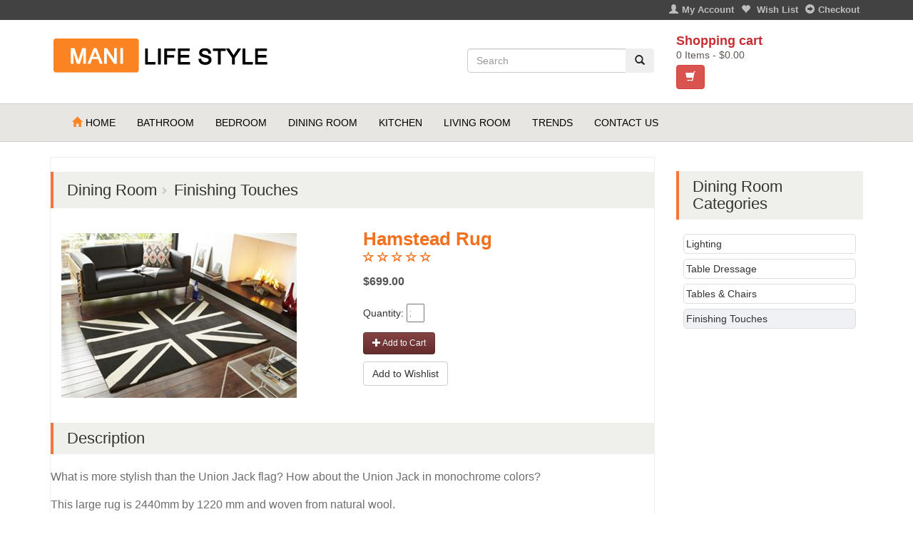

--- FILE ---
content_type: text/html; charset=utf-8
request_url: https://www.cartviper.com/demo/store/dining-finishing-touches/hamstead-rug
body_size: 80998
content:
<!DOCTYPE html>
<html  lang="en-US">
<head id="Head"><meta content="text/html; charset=UTF-8" http-equiv="Content-Type" />
<meta name="REVISIT-AFTER" content="1 DAYS" />
<meta name="RATING" content="GENERAL" />
<meta name="RESOURCE-TYPE" content="DOCUMENT" />
<meta content="text/javascript" http-equiv="Content-Script-Type" />
<meta content="text/css" http-equiv="Content-Style-Type" />
<title>
	Hamstead Rug
</title><meta id="MetaRobots" name="robots" content="INDEX, FOLLOW" /><link href="/Resources/Shared/stylesheets/dnndefault/7.0.0/default.css?cdv=198" type="text/css" rel="stylesheet"/><link href="/Portals/_default/Skins/CVDemo/skin.css?cdv=198" type="text/css" rel="stylesheet"/><link href="/Portals/6/portal.css?cdv=198" type="text/css" rel="stylesheet"/><link href="/Portals/6/CVStore/ResponsiveTemplates/StyleSheet/carousel.css?cdv=198" type="text/css" rel="stylesheet"/><link href="/Portals/6/CVStore/ResponsiveTemplates/StyleSheet/Common.css?cdv=198" type="text/css" rel="stylesheet"/><link href="/Portals/6/CVStore/ResponsiveTemplates/StyleSheet/StoreFront.css?cdv=198" type="text/css" rel="stylesheet"/><link href="/Portals/6/CVStore/ResponsiveTemplates/StyleSheet/StoreAccount.css?cdv=198" type="text/css" rel="stylesheet"/><link href="/Portals/6/CVStore/ResponsiveTemplates/StyleSheet/colorbox.css?cdv=198" type="text/css" rel="stylesheet"/><link href="https://maxcdn.bootstrapcdn.com/font-awesome/4.2.0/css/font-awesome.min.css?cdv=198" type="text/css" rel="stylesheet"/><link href="/Portals/6/CVStore/Templates/StyleSheet/flick/jquery-ui-1.8.6.custom.css?cdv=198" type="text/css" rel="stylesheet"/><script src="/Resources/libraries/jQuery/03_05_01/jquery.js?cdv=198" type="text/javascript"></script><script src="/Resources/libraries/jQuery-Migrate/03_02_00/jquery-migrate.js?cdv=198" type="text/javascript"></script><script src="/Resources/libraries/jQuery-UI/01_12_01/jquery-ui.js?cdv=198" type="text/javascript"></script><meta name="viewport" content="width=device-width,initial-scale=1" /><style type="text/css">
.cboxIE #cboxTopLeft{background:transparent; filter: progid:DXImageTransform.Microsoft.AlphaImageLoader(enabled=true,src=/DesktopModules/CartViper/Templates/Images/colorbox/internet_explorer/borderTopLeft.png, sizingMethod='scale');}.cboxIE #cboxTopCenter{background:transparent; filter: progid:DXImageTransform.Microsoft.AlphaImageLoader(src=/DesktopModules/CartViper/Templates/Images/colorbox/internet_explorer/borderTopCenter.png, sizingMethod='scale');}.cboxIE #cboxTopRight{background:transparent; filter: progid:DXImageTransform.Microsoft.AlphaImageLoader(src=/DesktopModules/CartViper/Templates/Images/colorbox/internet_explorer/borderTopRight.png, sizingMethod='scale');}.cboxIE #cboxBottomLeft{background:transparent; filter: progid:DXImageTransform.Microsoft.AlphaImageLoader(src=/DesktopModules/CartViper/Templates/Images/colorbox/internet_explorer/borderBottomLeft.png, sizingMethod='scale');}.cboxIE #cboxBottomCenter{background:transparent; filter: progid:DXImageTransform.Microsoft.AlphaImageLoader(src=/DesktopModules/CartViper/Templates/Images/colorbox/internet_explorer/borderBottomCenter.png, sizingMethod='scale');}.cboxIE #cboxBottomRight{background:transparent; filter: progid:DXImageTransform.Microsoft.AlphaImageLoader(src=/DesktopModules/CartViper/Templates/Images/colorbox/internet_explorer/borderBottomRight.png, sizingMethod='scale');}.cboxIE #cboxMiddleLeft{background:transparent; filter: progid:DXImageTransform.Microsoft.AlphaImageLoader(src=/DesktopModules/CartViper/Templates/Images/colorbox/internet_explorer/borderMiddleLeft.png, sizingMethod='scale');}.cboxIE #cboxMiddleRight{background:transparent; filter: progid:DXImageTransform.Microsoft.AlphaImageLoader(src=/DesktopModules/CartViper/Templates/Images/colorbox/internet_explorer/borderMiddleRight.png, sizingMethod='scale');}</style>
</head>
<body id="Body">

    <form method="post" action="/demo/store/dining-finishing-touches/hamstead-rug" id="Form" enctype="multipart/form-data">
<div class="aspNetHidden">
<input type="hidden" name="__EVENTTARGET" id="__EVENTTARGET" value="" />
<input type="hidden" name="__EVENTARGUMENT" id="__EVENTARGUMENT" value="" />
<input type="hidden" name="__VIEWSTATE" id="__VIEWSTATE" value="8QaAXlcxg0akZjwTTF7KyVYdcNNCnUxuPWW2I3VnABqe7KxbJMdMf7SOTCswwyFXYXsGFD8x253rHM2BFoICeoKmjYWH9AVFd294pA==" />
</div>

<script type="text/javascript">
//<![CDATA[
var theForm = document.forms['Form'];
if (!theForm) {
    theForm = document.Form;
}
function __doPostBack(eventTarget, eventArgument) {
    if (!theForm.onsubmit || (theForm.onsubmit() != false)) {
        theForm.__EVENTTARGET.value = eventTarget;
        theForm.__EVENTARGUMENT.value = eventArgument;
        theForm.submit();
    }
}
//]]>
</script>


<script src="/WebResource.axd?d=pynGkmcFUV0WykJ61YNmCyBGJXESpOn6g1DG69N2NQzo84XRswIaV4Z-_M41&amp;t=637638965823795512" type="text/javascript"></script>

<script type="text/javascript">
// <![CDATA[
var resizeTimer;
function resizeColorBox()
{
if (resizeTimer) clearTimeout(resizeTimer);
resizeTimer = setTimeout(function() {
if (jQuery('#cboxOverlay').is(':visible')) {
jQuery.colorbox.resize({maxWidth:'95%', maxHeight:'95%',width:'95%', height:'95%'});
jQuery('.cboxPhoto').width('auto').height('95%').css('max-width','95%').css('max-height','95%');
}
}, 300)
}
jQuery(document).ready(function () {
jQuery("a[rel='colorbox']").colorbox({ maxHeight: "95%", maxWidth: "95%" });
jQuery(window).resize(resizeColorBox);
window.addEventListener("orientationchange", resizeColorBox, false);
});
// ]]>
</script>

<script src="/ScriptResource.axd?d=NJmAwtEo3Iop2HCbpYX2IhZgsB_xlFXykhqXnWjbkG-Hh1VmG1bQrrf_vUo-BOCt68Z9rgvHub9JPOzSj2_b-Rq8XVT9xFQycKkc5kfckfyBL_yhlCyptCcIcAKU1r33qBCx4g2&amp;t=1156b909" type="text/javascript"></script>
<script src="/ScriptResource.axd?d=dwY9oWetJoK7WQXUd1xy-oiawqSJBxCDO4BQOb389KK2Gx9nYJfvbSVmK-WhPsztF_P9VWib9wdoXSaXe261oALxhymbEcObEeui1VOcVNUoU2YVKgSlf34OyI1ZG_iagroNTkq5t6alIDH30&amp;t=1156b909" type="text/javascript"></script>
<div class="aspNetHidden">

	<input type="hidden" name="__VIEWSTATEGENERATOR" id="__VIEWSTATEGENERATOR" value="CA0B0334" />
	<input type="hidden" name="__EVENTVALIDATION" id="__EVENTVALIDATION" value="bYWS7pfV4zG8+VeLSop8y1lix94kzYw3EsKSAdrdH7qAAmavoJq1f1Y71mkyyQ0HCseD0zFwEhxVyZL0t+V0WfeoqjQy5/ZPnWGHSHDJQUfaCeaqIi9vvWJg2vQBdgeZCmZwjSt+DjfreB/mnQYYqIM+ZJfaUlNBuL5xRVeFLKcFmg0Di2hGEYYU9Ci9UdCilCg2YpxQTns/e+UAZD31EuiB/bRqYd0mQGEd0W1sL72TOJuEPr7+VQ+WXqgBTUbI2xUqJZ5AJVaUjW6t8HsXedjU3HEkAfYV9JjzjYHN6lVwoU/N" />
</div><script src="/js/dnn.modalpopup.js?cdv=198" type="text/javascript"></script><script src="/Resources/Shared/Scripts/jquery/jquery.hoverIntent.min.js?cdv=198" type="text/javascript"></script><script src="/Portals/_default/Skins/CVDemo/js/bootstrap.min.js?cdv=198" type="text/javascript"></script><script src="/js/dnncore.js?cdv=198" type="text/javascript"></script><script src="/Portals/6/CVStore/ResponsiveTemplates/Js/tabs.js?cdv=198" type="text/javascript"></script><script src="/Portals/6/CVStore/ResponsiveTemplates/Js/jquery.colorbox-min.js?cdv=198" type="text/javascript"></script>
<script type="text/javascript">
//<![CDATA[
Sys.WebForms.PageRequestManager._initialize('ScriptManager', 'Form', [], [], [], 90, '');
//]]>
</script>

        
        
        


<!--CDF(Javascript|/Portals/_default/Skins/CVDemo/js/bootstrap.min.js?cdv=198|DnnBodyProvider|100)-->

<link href='http://fonts.googleapis.com/css?family=Oswald:400' rel='stylesheet' type='text/css'>
<link href='http://fonts.googleapis.com/css?family=Open+Sans:400,700' rel='stylesheet' type='text/css'>

<script type="text/javascript">

/*
  var _gaq = _gaq || [];
  _gaq.push(['_setAccount', 'UA-155488-6']);
  _gaq.push(['_trackPageview']);*/

  (function() {
    var ga = document.createElement('script'); ga.type = 'text/javascript'; ga.async = true;
    ga.src = ('https:' == document.location.protocol ? 'https://ssl' : 'http://www') + '.google-analytics.com/ga.js';
    var s = document.getElementsByTagName('script')[0]; s.parentNode.insertBefore(ga, s);
  })();
  
    jQuery(document).ready(function () {
       
		jQuery(".footer a").click(function(){
			jQuery("#maniNotification").html("This is just a demo site for Cart Viper").slideDown('slow').delay(1500).slideUp('slow');
			return false;
		});
		   
		jQuery("#searchButton").click(function(){
			window.location.href = "/Demo/Store?searchvalue=" + jQuery("#searchInput").val();
		});
             
		jQuery("#searchInput").autocomplete({
			 source: function( request, response ) {
					$.ajax({
						url: "/DesktopModules/CartViper/CvAjaxHandler.ashx?action=search_auto_complete",
						dataType: "json",
						data: {
							search: request.term
						},
						success: function( data ) {
							if(data.result){
								response(jQuery.map(data.suggestions, function (item) {
									return {
										label: item,
										value: item
									}
								}));
							}
						}
					});
				},
			 minLength: 1
		 });
	});

</script>

<div id="maniNotification" class="text-center">
	Item has been added to the cart
</div>

<header>
  <div  class="header_top">
    <div class="container">
      <div id="dnn_HeaderPane" class="topnav pull-right">
      <div class="DnnModule DnnModule-DNNCorpRazorHost DnnModule-708"><a name="708"></a>
<div>
	<div id="dnn_ctr708_ContentPane"><!-- Start_Module_708 --><div id="dnn_ctr708_ModuleContent" class="DNNModuleContent ModDNNCorpRazorHostC">
	

<ul>
  <li><a href="https://www.cartviper.com/demo/my-account/pageid/customercart"><span class="glyphicon glyphicon-user" style="margin-right:5px;"></span>My Account</a></li>
  <li><a href="https://www.cartviper.com/demo/my-account/pageid/wishlist"><span class="glyphicon glyphicon-heart" style="margin-right:5px;"></span> Wish List</a></li>
  <li><a href="https://www.cartviper.com/demo/my-account/pageid/customercart"><span class="glyphicon glyphicon-circle-arrow-right" style="margin-right:5px;"></span>Checkout</a></li>
</ul>
</div><!-- End_Module_708 --></div>
	<div class="clear"></div>
</div>
</div></div>
    </div>
  </div>
  <div class="container">
    <div class="row">
      <div class="col-md-6">
        <h1 class="logo"><a href="/demo"><img src="/Portals/_default/Skins/CVDemo/images/logopng.png" alt="" /></a></h1>
      </div>
      <div class="col-lg-6">
		<div class="row">
			<div class="col-sm-6">
				<div id="dnn_searchInputPane">
				<div class="DnnModule DnnModule-DNNCorpRazorHost DnnModule-722"><a name="722"></a>
<div>
	<div id="dnn_ctr722_ContentPane"><!-- Start_Module_722 --><div id="dnn_ctr722_ModuleContent" class="DNNModuleContent ModDNNCorpRazorHostC">
	


<div class="input-append" style="margin-top:40px;">
	<div>
		  <div class="input-group">
			  <input type="text" id="searchInput" class="form-control searchInput" placeholder="Search">
			  <span class="input-group-btn">
				  <button type="button" id="searchButton" class="btn btn-search"><i class="glyphicon glyphicon-search"></i></button>
			  </span>
		  </div>

	</div>	
</div>
</div><!-- End_Module_722 --></div>
	<div class="clear"></div>
</div>
</div></div>
			</div>
			<div class="col-sm-6">
				<div id="dnn_MiniCartPane" class="pull-left shapping_box"><div class="DnnModule DnnModule-DNNCorpRazorHost DnnModule-710"><a name="710"></a>
<div>
	<div id="dnn_ctr710_ContentPane"><!-- Start_Module_710 --><div id="dnn_ctr710_ModuleContent" class="DNNModuleContent ModDNNCorpRazorHostC">
	




<div>	
	<h3>Shopping cart<br>
	<span><span class="miniCartNumberItemsInCart">0</span>  
	
		Items
	
	- <span class="miniCartCartTotal">$0.00</span></span></h3>
	<div>
		<a href="https://www.cartviper.com/demo/my-account" class="btn btn-danger whiteHyper" style="margin:5px 0px 0px 0px;"><span class="glyphicon glyphicon-shopping-cart"></span></a>
	</div>
</div>

</div><!-- End_Module_710 --></div>
	<div class="clear"></div>
</div>
</div></div>
			</div>
		</div>
        
		

		
      </div>
    </div>
  </div>
  <div class="navigationSec">
    <div class="container">	
		






  <div class="navbar navbar-default">
	<div class="navbar-header">
	  <button data-target=".navbar-collapse" data-toggle="collapse" class="navbar-toggle collapsed" type="button"> <span class="icon-bar"></span> <span class="icon-bar"></span> <span class="icon-bar"></span> </button>
	</div>
	<div class="navbar-collapse collapse" runat="server" id="CategoryPane">
	  <ul class="nav navbar-nav">
		<li><a href="/demo/"><span class="glyphicon glyphicon-home" style="margin-right:5px;color:#fc8321;"></span>Home </a></li>
					<li class="root11">
				<a class="root " href="https://www.cartviper.com/demo/store/bathroom">Bathroom</a>			
			</li>
			<li class="root12">
				<a class="root " href="https://www.cartviper.com/demo/store/bedroom">Bedroom</a>			
			</li>
			<li class="root13">
				<a class="root " href="https://www.cartviper.com/demo/store/dining-room">Dining Room</a>			
			</li>
			<li class="root14">
				<a class="root " href="https://www.cartviper.com/demo/store/kitchen">Kitchen</a>			
			</li>
			<li class="root15">
				<a class="root " href="https://www.cartviper.com/demo/store/living-room">Living Room</a>			
			</li>

		<li><a href="/demo/trends">Trends</a></li>
		<li><a href="/demo/contact">Contact Us</a></li>
	  </ul>
	</div>
  </div>

      <!--/.nav-collapse --> 
    </div>
  </div>
</header>
<!--header close here--> 


<div class="add_sec">
  <div class="container"> 
    
    <div class="row">
	  <div class="col-md-12">
		<div id="dnn_ContentPane" class="row DNNEmptyPane">
		</div>
	  </div>
      
    </div>
    
    <div class="row">
      <div id="dnn_LeftTwoThirdsPane" class="col-md-9">
        
      <div class="DnnModule DnnModule-CartViperCatalog DnnModule-720"><a name="720"></a>
<div>
	<div id="dnn_ctr720_ContentPane"><!-- Start_Module_720 --><div id="dnn_ctr720_ModuleContent" class="DNNModuleContent ModCartViperCatalogC">
	
<script src="https://code.jquery.com/jquery-migrate-1.0.0.js"></script>
    
 
    <div style="display:none">
        <div id="cvProductVisualizerHidden" style='padding:10px; background:#fff; text-align:center'>
             <div><span id="dnn_ctr720_Catalog_AjaxAddToCart1_Label1" class="lblProductVisuazlierHtml"></span></div>
        </div>
    </div>

    <div style="display:none">
        <div id="productModalRfq" style="padding:10px; background:#fff; text-align:left">
            <table>
                <tr>
                    <td><span id="dnn_ctr720_Catalog_AjaxAddToCart1_lblSubmitRfq" class="genericColourBold">Submit Request Quote</span></td>
                </tr>
                <tr>
                    <td>
                        <span id="dnn_ctr720_Catalog_AjaxAddToCart1_lblRfqMessage"><span class="NormalRed">&nbsp;*</span> Denotes Required Field.</span>
                    </td>
                </tr>
                <tr>
                    <td>
                        <span id="dnn_ctr720_Catalog_AjaxAddToCart1_lblRfqName">Name:</span><br />
                        <input name="dnn$ctr720$Catalog$AjaxAddToCart1$txtRfqName" type="text" id="dnn_ctr720_Catalog_AjaxAddToCart1_txtRfqName" class="txtRfqName" />
                        <span class="NormalRed">&nbsp;*</span>
                    </td>
                </tr>
                <tr>
                    <td>
                        <span id="dnn_ctr720_Catalog_AjaxAddToCart1_Label2">Company Name:</span><br />
                        <input name="dnn$ctr720$Catalog$AjaxAddToCart1$txtRfqOrganisation" type="text" id="dnn_ctr720_Catalog_AjaxAddToCart1_txtRfqOrganisation" class="txtRfqOrganisation" />
                    </td>
                </tr>
                <tr>
                    <td>
                        <span id="dnn_ctr720_Catalog_AjaxAddToCart1_Label3">Phone:</span><br />
                        <input name="dnn$ctr720$Catalog$AjaxAddToCart1$txtRfqPhone" type="text" id="dnn_ctr720_Catalog_AjaxAddToCart1_txtRfqPhone" class="txtRfqPhone" />
                    </td>
                </tr>
                <tr>
                    <td>
                        <span id="dnn_ctr720_Catalog_AjaxAddToCart1_Label4">Email:</span><br />
                        <input name="dnn$ctr720$Catalog$AjaxAddToCart1$txtRfqEmail" type="text" id="dnn_ctr720_Catalog_AjaxAddToCart1_txtRfqEmail" class="txtRfqEmail" />
                        <span class="NormalRed">&nbsp;*</span>
                    </td>
                </tr>
                <tr>
                    <td>
                        <span id="dnn_ctr720_Catalog_AjaxAddToCart1_Label5">Message:</span><br />
                        <textarea name="dnn$ctr720$Catalog$AjaxAddToCart1$txtRfqMessage" rows="2" cols="20" id="dnn_ctr720_Catalog_AjaxAddToCart1_txtRfqMessage" class="txtRfqMessage" style="height:50px;width:300px;">
</textarea>
                     </td>
                </tr>
                <tr>
                    <td><input name="dnn$ctr720$Catalog$AjaxAddToCart1$myhidden" type="hidden" id="dnn_ctr720_Catalog_AjaxAddToCart1_myhidden" class="cvStoreRfqProductId" />
                        <a id="dnn_ctr720_Catalog_AjaxAddToCart1_hypSubmitRfq" href="javascript:SubmitModalRfq();">Request Quote</a>
                    </td>
                </tr>
                <tr>
                    <td>
                        <span id="dnn_ctr720_Catalog_AjaxAddToCart1_cvRfqResult" class="cvRfqResult NormalRed"></span>
                    </td>
                </tr>   
                <tr><td>&nbsp;</td></tr>            
                
            </table>
        </div>
    </div>

<div style="display:none">
    <div id="outOfStockModalNotification" style='padding:10px; background:#fff;'>
        <div class="row">
            <div class="col-md-4">
                <img class="imgOutOfStockModal" id="imgOutOfStockModal" src="" alt="Out Of Stock image" />
            </div>
            <div class="col-md-8">
                <div class="row">
                    <div class="col-md-12">
                        <span id="lblOutOfStockModalName" class="StoreProductModelName"></span> <span id="lblOutOfStockModalVariants" class="cvCartVariantCaption"></span>
                        <p>Is currently out of stock, however if you enter your email address we will notify you when it comes back into stock!</p>
                    </div>
                </div>
                <div class="row">
                    <div class="col-md-12 form-inline">
                        <label>Your Email Address: </label>
                        <input id="txtOutOfStockEmail" placeholder="Required" type="text" class="form-control" />
                    </div>
                </div>
                <div class="row">
                    <div class="col-md-12">
                        <a href="javascript:ContinueShopping()" class="CvStandardButton"><i class="fa fa-share-alt fa-lg"></i> Continue shopping</a>
                        <a href="javascript:signUpForOutOfStockNotification()" class="CvStandardButton"><i class="fa fa-envelope fa-lg"></i> Get Notified</a>

                        <input name="dnn$ctr720$Catalog$AjaxAddToCart1$Hidden1" type="hidden" id="dnn_ctr720_Catalog_AjaxAddToCart1_Hidden1" class="cvStoreOutOfStockProductId" />
                        <input name="dnn$ctr720$Catalog$AjaxAddToCart1$Hidden2" type="hidden" id="dnn_ctr720_Catalog_AjaxAddToCart1_Hidden2" class="cvStoreOutOfStockVariantOptionIds" />
                    </div>
                </div>
                <div class="row">
                    <div class="col-md-12">
                        <div id="outOfStockResult"><span id="lblOutOfStockResultMessage"></span></div>
                    </div>
                </div>

            </div>            
        </div>
    </div>
</div>

    <div id="notificationCaption"></div><script type="text/javascript">
	/* <![CDATA[ */
	jQuery(document).ready(function(){
	if(jQuery("#dnnCPWrap").length == 1){
	jQuery("#notificationCaption").css("top", jQuery("#dnnCPWrap").height() + 12)
	}
	});
	/* ]]> */
	</script>
	<script type="text/javascript">
	/* <![CDATA[ */
	$.cvNotification = function(message) {
	jQuery("#notificationCaption").text(message).show().delay(4000).fadeOut('slow');
	};
	/* ]]> */
	</script>
	


    <script type="text/javascript">
    /* <![CDATA[ */

        jQuery(document).ready(function () {

            jQuery(".colourSwatchItem").click(function () {

                selectedColourSwatch(jQuery(this));

            });

            //jQuery(".colourSwatchItem").hover(function () {

            //    selectedColourSwatch(jQuery(this));

            //});

            jQuery(".StoreQuantityTextBox").keydown(function (event) {

                if (event.keyCode == '13') {

                    var boundary = jQuery(this).parents(".cvVariantBoundary");
                    boundary.find(".cvAddToCartLink").eq(0).click();
                    return false;
                }

            });


            jQuery('.cvVariantOptions').change(function () {

                var boundary = jQuery(this).parents(".cvVariantBoundary");

                if (boundary.length == 0) {
                    boundary = jQuery(document);
                }

                variantsChanged(boundary);

            });
        });

        function selectedColourSwatch(jQueryThis) {

            jQuery(jQueryThis).parents(".colorSwatchBoundary").find(".colourSwatchParent").removeClass("colourSwatchParentActive");
            jQuery(jQueryThis).parents(".colourSwatchParent").addClass("colourSwatchParentActive");
            jQuery(jQueryThis).find("input").attr('checked', 'checked');

            var boundary = jQuery(jQueryThis).parents(".cvVariantBoundary");

            if (boundary.length == 0) {
                boundary = jQuery(document);
            }

            variantsChanged(boundary);
        }

        function DisplayOutOfStockModal(data) {
            $("#txtOutOfStockEmail").val("");
            $("#lblOutOfStockResultMessage").html("");
            $("#outOfStockResult").removeClass("alert").removeClass("alert-danger").removeClass("alert-success");

            $(".cvStoreOutOfStockVariantOptionIds").val(data.VariantOptionIds);
            $(".cvStoreOutOfStockProductId").val(data.ProductId);
            $("#imgOutOfStockModal").attr("src", data.NewMediumImage);
            $("#lblOutOfStockModalName").html(data.ProductName);
            $("#lblOutOfStockModalVariants").html(" - " + data.ProductVariants);
            if (data.ProductVariants != "")
                $("#lblOutOfStockModalVariants").show();
            else
                $("#lblOutOfStockModalVariants").hide();

            jQuery.colorbox({ width: "90%", inline: true, title: " ", href: "#outOfStockModalNotification", open: true });
        }

        function outOfStockModal(productId)
        {
            var data = {};
            data.productId = productId;
            data.action = 'product_no_variants_out_of_stock';
            data.language = 'en-US';

            jQuery.ajax({
                type: "POST",
                async: true,
                url: "/DesktopModules/cartviper/CVAjaxHandler.ashx?alias=www.cartviper.com/demo",
                dataType: "json",
                data: (data),
                success: function (data) {

                    if (data.result && data.IsOutOfStock) {
                        //show a modal where they can signup for a notification when its back in stock.
                        DisplayOutOfStockModal(data);
                    }
                },
                error: function (XMLHttpRequest, textStatus, errorThrown) {
                },
                beforeSend: function (xhr) {
                },
                complete: function (XMLHttpRequest, textStatus) {
                }
            });
        }

        function signUpForOutOfStockNotification()
        {
            $("#lblOutOfStockResultMessage").html("");
            $("#outOfStockResult").removeClass("alert").removeClass("alert-danger").removeClass("alert-success");
            var data = {};
            data.productId = $(".cvStoreOutOfStockProductId").val();
            data.variantOptionIds = $(".cvStoreOutOfStockVariantOptionIds").val();
            data.email = $("#txtOutOfStockEmail").val();
            data.variantDisplayText = $("#lblOutOfStockModalVariants").html();

            data.action = 'customer_signup_out_of_stock_notification';
            data.language = 'en-US';

            jQuery.ajax({
                type: "POST",
                async: true,
                url: "/DesktopModules/cartviper/CVAjaxHandler.ashx?alias=www.cartviper.com/demo",
                dataType: "json",
                data: (data),
                success: function (data) {

                    $("#lblOutOfStockResultMessage").html(data.message);
                    if (data.result) {
                        $("#outOfStockResult").addClass("alert").addClass("alert-success");
                        $("#txtOutOfStockEmail").val("");
                    }
                    else
                    {
                         $("#outOfStockResult").addClass("alert").addClass("alert-danger");
                    }
                },
                error: function (XMLHttpRequest, textStatus, errorThrown) {
                },
                beforeSend: function (xhr) {
                },
                complete: function (XMLHttpRequest, textStatus) {
                }
            });
        }

        function variantsChanged(boundary)
        {
            var data = {};
            var i = 0;                    
                      
            eval("data.productId= " +boundary.find(".lblCvStoreProductId").eq(0).text());
           
            jQuery.each(boundary.find(".cvVariantOptions :checked"), function (index, value) {

                var name = jQuery(value).attr('name');

                if (name != undefined) {
                    eval("data.variantId" + i + "= \"" + name + "|" + jQuery(value).val() + "\"");
                    i++;
                }
            });

            jQuery.each(boundary.find(".cvVariantOptions :selected"), function (index, value) {

                var name = jQuery(value).parent().attr('name');

                if (name != undefined) {
                    eval("data.variantId" + i + "= \"" + name + "|" + jQuery(value).val() + "\"");
                    i++;
                }
            });

            jQuery.each(boundary.find(".cvVariantOptionTextBox"), function (index, value) {
                var name = jQuery(value).attr('name');
                if (name != undefined) {
                    eval("data.variantId" + i + "= \"" + name + "|" + jQuery(value).val() + "\"");
                    i++;
                }

            });

            if (boundary.find(".StoreQuantityTextBox").length>0) 
            {
                eval("data.quantity = \"" + boundary.find(".StoreQuantityTextBox").val() + "\"");
            }
            else
            {
                //pulling qty from the dropdownlist
                eval("data.quantity = \"" + boundary.find(".ddlQtyRestrictions").val() + "\"");
            }            

            data.currentMainImage = boundary.find(".cvStoreMainImage").find("img").attr("src");
                                 
            data.action = 'calculate_variant_price';
         
            data.language = 'en-US';

            jQuery.ajax({
                type: "POST",
                async: true,
                url: "/DesktopModules/cartviper/CVAjaxHandler.ashx?alias=www.cartviper.com/demo",
                dataType: "json",
                data: (data),
                success: function (data) {

                    if (data.result) {
                        boundary.find(".StoreProductPrice").text(data.exVatPrice);
                        boundary.find(".StoreProductVATPrice").text(data.incVatPrice);

    
                        //set the main image as the new main image
                        if (jQuery(".StoreListContainer").length > 0)
                        {
                            if (boundary.find(".cvStoreMainImage").length > 0) {
                                //on the product list page so set the thumb
                                var thumbUrl = data.NewThumbImage;


                                var originalUrl = boundary.find(".cvStoreMainImage").attr("src");

                                if (originalUrl.includes("?")) {
                                    //they maybe applying styles in a query string URL, so attempt to split so we retain them.
                                    thumbUrl += "?" + originalUrl.split("?")[1];
                                }
                                boundary.find(".cvStoreMainImage").attr("src", thumbUrl);
                            }

                            if (boundary.find(".cvstoreMediumImage").length > 0) {
                                //on the product list page so set the thumb
                                var mediumUrl = data.NewMediumImage;
                                
                                var originalUrl = boundary.find(".cvstoreMediumImage").attr("src");

                                if (originalUrl.includes("?")) {
                                    //they maybe applying styles in a query string URL, so attempt to split so we retain them.
                                    mediumUrl += "?" + originalUrl.split("?")[1];
                                }
                                boundary.find(".cvstoreMediumImage").attr("src", mediumUrl);
                            }


                            //check to see if we have a large image hyperlink to set
                            //this isnt standard so 99% will not use this.
                            if (boundary.find(".hypLargeImageUrl").length > 0) {
                                boundary.find(".hypLargeImageUrl").attr("href", data.NewLargeImage);
                            }
                        }
                        else
                        {
                            if (data.IsOutOfStock)
                            {
                                boundary.find(".StoreAddQuantity").hide();
                                boundary.find(".cvAddToCartLink").hide();
                                //show a modal where they can signup for a notification when its back in stock.
                                DisplayOutOfStockModal(data);
                            }
                            else {
                                boundary.find(".StoreAddQuantity").show();
                                boundary.find(".cvAddToCartLink").show();
                            }

                            //product details page so set the medium image
                            boundary.find(".cvgalleryimageitem").find(".cvStoreMainImage").attr("src", data.NewMediumImage);
                        }                      
                         
                        if(data.IsZoom){
                            //if we using zoom we need to loop thro the gallery and click the
                            //image we have just put as the main so the zoom feature is setup correct.
                            jQuery(".cvStoreZoomImageThumb").each(function(){
                             
                                if(jQuery(this).attr("src")==data.NewThumbImage)
                                {                              
                                    this.click();
                                }
                            });
                        }
                        else
                        {

                            var previous;
                            var current
                            //if we using modal we need to reset the images
                            boundary.find("a").each(function(){
                                if(jQuery(this).attr("href")==data.PreviousImageLarge)
                                {
                                    //this was the previous main image so put the new 1 large image URL in its place
                                    current = this;
                                }

                          
                                if(jQuery(this).attr("href") == data.NewLargeImage)
                                {
                                    //set the a tag for what was the previous large image
                                    previous = this;
                                }
                            });

                            jQuery(current).attr("href",data.NewLargeImage);
                            jQuery(previous).attr("href",data.PreviousImageLarge);

                            //now look for the thumb of the image that is now the main image
                            //and make that the thumb of the previous main image
                            boundary.find("img").each(function(){
                                if(jQuery(this).attr("src")==data.NewThumbImage){
                                    jQuery(this).attr("src",data.PreviousImageThumb);
                                }
                            });
                        }

                        var tr = boundary.find(".cvQtyPriceDetails tr");

                        if(tr.length > 0){
                            tr.each(function(i){
                                jQuery(tr).eq(i).find(".qtyDiscountLarge").text(data.breaks[i].amount + ' each');
                            });
                        }

                    }                    
                },
                error: function (XMLHttpRequest, textStatus, errorThrown) {
                },
                beforeSend: function (xhr) {
                },
                complete: function (XMLHttpRequest, textStatus) {
                }
            });        
     }

    function SubmitModalRfq(){

            var data = {};
            data.productId =  jQuery(".cvStoreRfqProductId").val();
            data.rfqMessage = jQuery(".txtRfqMessage").val();
            data.rfqEmail = jQuery(".txtRfqEmail").val();
            data.rfqPhone = jQuery(".txtRfqPhone").val();
            data.rfqOrganisation = jQuery(".txtRfqOrganisation").val();
            data.rfqName = jQuery(".txtRfqName").val();
            data.action = 'modal_submit_rfq';
            data.language = 'en-US';

            jQuery.ajax({
                type: "POST",
                async: true,
                url: "/DesktopModules/cartviper/CVAjaxHandler.ashx?alias=www.cartviper.com/demo",
                dataType: "json",
                data: (data),
                success: function (data) {

                    if(data.result){
                        jQuery(".txtRfqMessage").val("");
                        jQuery(".txtRfqEmail").val("");
                        jQuery(".txtRfqPhone").val("");
                        jQuery(".txtRfqOrganisation").val("");
                        jQuery(".txtRfqName").val("");
                        jQuery(".cvRfqResult").text("");
                    }

                    jQuery(".cvRfqResult").text(data.message);

                },
                error: function (XMLHttpRequest, textStatus, errorThrown) {
                },
                beforeSend: function (xhr) {
                },
                complete: function (XMLHttpRequest, textStatus) {
                }
            });

    }

    function ModalRFQ(productId)
    {
        jQuery(".txtRfqMessage").val("");
        jQuery(".txtRfqEmail").val("");
        jQuery(".txtRfqPhone").val("");
        jQuery(".txtRfqOrganisation").val("");
        jQuery(".txtRfqName").val("");
        jQuery(".cvRfqResult").text("");
        jQuery(".cvStoreRfqProductId").val(productId);

        jQuery.colorbox({ width: "70%", maxWidth: "450px", inline: true, title: " ", href: "#productModalRfq", open: true });
    }
        
        function AddVariantToCart(productId, c) {
            var data = {};
            var i = 0;
            eval("data.productId= " + productId);

            var boundary = jQuery(c).parents(".cvVariantBoundary");

            if(boundary.length == 0)
            {
                boundary = jQuery(document);
            }

            jQuery.each(boundary.find(".cvVariantOptions :checked"), function (index, value) {

                var name = jQuery(value).attr('name');

                if (name != undefined) {
                    eval("data.variantId" + i + "= \"" + name + "|" + jQuery(value).val() + "\"");
                    i++;
                }
            });

            jQuery.each(boundary.find(".cvVariantOptions :selected"), function (index, value) {

                var name = jQuery(value).parent().attr('name');

                if (name != undefined) {
                    eval("data.variantId" + i + "= \"" + name + "|" + jQuery(value).val() + "\"");
                    i++;
                }
            });

            jQuery.each(boundary.find(".cvVariantOptionTextBox"), function (index, value) {
                var name = jQuery(value).attr('name');
                if (name != undefined) {                   
                    eval("data.variantId" + i + "= \"" + name + "|" + escape(jQuery(value).val()) + "\"");
                    i++;
                }

            });

            //eval("data.quantity = \"" + boundary.find(".StoreQuantityTextBox").val() + "\"");
            if (boundary.find(".StoreQuantityTextBox").length>0) 
            {
            eval("data.quantity = \"" + boundary.find(".StoreQuantityTextBox").val() + "\"");
            }
            else
            {
            //pulling qty from the dropdownlist
            eval("data.quantity = \"" + boundary.find(".ddlQtyRestrictions").val() + "\"");
            }  

            if(boundary.find(".cvEventDateOptions").length > 0){
                eval("data.eventDate=\"" + boundary.find(".cvEventDateOptions").find("input:checked").val() + "\"");
            }

            data.action = "add_product_to_cart";
            data.event = 'AddToCart';

            AddToCartAjax(data);

            return false;
        }

        function AddToWishlist(productId, userProductListCategoryId,c) {

            var data = {};
            var i = 0;
            eval("data.productId= " + productId);
            eval("data.userProductListCategoryId= "+ userProductListCategoryId);

            var boundary = jQuery(c).parents(".cvVariantBoundary");

            if(boundary.length == 0)
            {
                boundary = jQuery(document);
            }

            jQuery.each(boundary.find(".cvVariantOptions :checked"), function (index, value) {

                var name = jQuery(value).attr('name');

                if (name != undefined) {
                    eval("data.variantId" + i + "= \"" + name + "|" + jQuery(value).val() + "\"");
                    i++;
                }
            });

            jQuery.each(boundary.find(".cvVariantOptions :selected"), function (index, value) {

                var name = jQuery(value).parent().attr('name');

                if (name != undefined) {
                    eval("data.variantId" + i + "= \"" + name + "|" + jQuery(value).val() + "\"");
                    i++;
                }
            });

            jQuery.each(boundary.find(".cvVariantOptionTextBox"), function (index, value) {
                var name = jQuery(value).attr('name');
                if (name != undefined) {
                    eval("data.variantId" + i + "= \"" + name + "|" + jQuery(value).val() + "\"");
                    i++;
                }

            });

            eval("data.quantity = \"" + boundary.find(".StoreQuantityTextBox").val() + "\"");
            data.action = 'add_product_to_wishlist';
            data.language = 'en-US';

            jQuery.ajax({
                type: "POST",
                async: true,
                url: "/DesktopModules/cartviper/CVAjaxHandler.ashx?alias=www.cartviper.com/demo",
                dataType: "json",
                data: (data),
                success: function (data) {

                    if (data.result) {
                        DisplayAddToWishlistNotification(true, data);


                    

                    } else {
                        DisplayAddToWishlistNotification(false, data);
                    }

                    

                },
                error: function (XMLHttpRequest, textStatus, errorThrown) {
                },
                beforeSend: function (xhr) {
                },
                complete: function (XMLHttpRequest, textStatus) {
                }
            });
        }

        function AddToQuote(productId,c) {

            //we may be in the catalogue view so check we have a textbox 1st.
            var qty = 1;
            
            var data = {};

            var i = 0;
            eval("data.productId= " + productId);
           
            var boundary = jQuery(c).parents(".cvVariantBoundary");
            
            if(boundary.length == 0)
            {
                boundary = jQuery(document);
            }

            jQuery.each(boundary.find(".cvVariantOptions :checked"), function (index, value) {

                var name = jQuery(value).attr('name');

                if (name != undefined) {
                    eval("data.variantId" + i + "= \"" + name + "|" + jQuery(value).val() + "\"");
                    i++;
                }
            });

            jQuery.each(boundary.find(".cvVariantOptions :selected"), function (index, value) {

                var name = jQuery(value).parent().attr('name');

                if (name != undefined) {
                    eval("data.variantId" + i + "= \"" + name + "|" + jQuery(value).val() + "\"");
                    i++;
                }
            });

            jQuery.each(boundary.find(".cvVariantOptionTextBox"), function (index, value) {
                var name = jQuery(value).attr('name');
                if (name != undefined) {
                    eval("data.variantId" + i + "= \"" + name + "|" + jQuery(value).val() + "\"");
                    i++;
                }

            });

             if (boundary.find(".StoreQuantityTextBox").length>0) 
             {
                qty = boundary.find(".StoreQuantityTextBox").val() ;
             }
             else
             {
                //pulling qty from the dropdownlist
                qty = boundary.find(".ddlQtyRestrictions").val();
             } 


            data.quantity = qty;
            data.productId = productId;
            data.action = 'add_product_to_quote';
            data.event = 'AddToQuote';

            AddToCartAjax(data);

            return false;
        }

        function AddToCartBuyItNow(productId, c)
        {
            var qty = 1;
            
            var data = {};

            var i = 0;
            eval("data.productId= " + productId);
           
            var boundary = jQuery(c).parents(".cvVariantBoundary");
            
            if(boundary.length == 0)
            {
                boundary = jQuery(document);
            }

            jQuery.each(boundary.find(".cvVariantOptions :checked"), function (index, value) {

                var name = jQuery(value).attr('name');

                if (name != undefined) {
                    eval("data.variantId" + i + "= \"" + name + "|" + jQuery(value).val() + "\"");
                    i++;
                }
            });

            jQuery.each(boundary.find(".cvVariantOptions :selected"), function (index, value) {

                var name = jQuery(value).parent().attr('name');

                if (name != undefined) {
                    eval("data.variantId" + i + "= \"" + name + "|" + jQuery(value).val() + "\"");
                    i++;
                }
            });

            jQuery.each(boundary.find(".cvVariantOptionTextBox"), function (index, value) {
                var name = jQuery(value).attr('name');
                if (name != undefined) {
                    eval("data.variantId" + i + "= \"" + name + "|" + jQuery(value).val() + "\"");
                    i++;
                }

            });

             if (boundary.find(".StoreQuantityBuyItNowTextBox").length>0) 
             {
                qty = boundary.find(".StoreQuantityBuyItNowTextBox").val() ;
             }
             else
             {
                //pulling qty from the dropdownlist
                qty = boundary.find(".ddlQtyRestrictions").val();
             } 


            data.quantity = qty;
            data.productId = productId;
            data.isBuyItNow = true;
            data.action = 'add_product_to_cart';
            data.event = 'AddToQuote';

            AddToCartAjax(data);

            return false;
        }

        function AddToCart(productId, c) {
            //we may be in the catalogue view so check we have a textbox 1st.
            var qty = 1;

            var boundary = jQuery(c).parents(".cvVariantBoundary");
            if(boundary.length == 0)
            {
                boundary = jQuery(document);
            }

            if (boundary.find(".StoreQuantityTextBox").length>0) 
            {
            qty = boundary.find(".StoreQuantityTextBox").val()
            }
            if(boundary.find(".ddlQtyRestrictions").length>0) 
            {
            //pulling qty from the dropdownlist
            qty = boundary.find(".ddlQtyRestrictions").val()
            } 

            

            var data = {};
            data.quantity = qty;
            data.productId = productId;
            data.action = 'add_product_to_cart';
            data.event = 'AddToCart';
            
            if(boundary.find(".cvEventDateOptions").length > 0){
                eval("data.eventDate=\"" + boundary.find(".cvEventDateOptions").find("input:checked").val() + "\"");
            }

            AddToCartAjax(data);

            return false;
        }

        function AddToCartAjax(data) {

            eval("data.language = \"en-US\"");
            var event = data.event;

            jQuery.ajax({
                type: "POST",
                async: true,
                url: "/DesktopModules/cartviper/CVAjaxHandler.ashx?alias=www.cartviper.com/demo",
                dataType: "json",
                data: (data),
                success: function (data) {

                    if (data.result) {

                        if (jQuery(".StoreMiniCartWrapper")) {
                           jQuery(".StoreMiniCartWrapper").show();
                        }

                        if (jQuery(".miniCartNumberItemsInCart")) {
                            jQuery(".miniCartNumberItemsInCart").text(data.TotalItemsInCart);
                        }

                        if (jQuery(".miniCartCartTotal")) {
                            jQuery(".miniCartCartTotal").text(data.FormattedCartTotal);
                        }

                        

                        //1
                        if (data.redirectUrl != "") {
                            window.location = data.redirectUrl;
                        }
                        else {

                              DisplayAddtoCartNotification(true, data);
                        }


                    } else {
                        DisplayAddtoCartNotification(false, data);
                    }

                },
                error: function (XMLHttpRequest, textStatus, errorThrown) {
                },
                beforeSend: function (xhr) {
                },
                complete: function (XMLHttpRequest, textStatus) {
                }
            });
        }

        function AddWishlistToCart(wishlistId){
             var data = {};
            data.wishlistId = wishlistId;
            data.action = 'add_wishlist_to_cart';
            data.language = 'en-US';

            jQuery.ajax({
                type: "POST",
                async: true,
                url: "/DesktopModules/cartviper/CVAjaxHandler.ashx?alias=www.cartviper.com/demo",
                dataType: "json",
                data: (data),
                success: function (data) {

                    if (data.result) {

                        if (jQuery(".StoreMiniCartWrapper")) {
                           jQuery(".StoreMiniCartWrapper").show();
                        }

                        if (jQuery(".miniCartNumberItemsInCart")) {
                            jQuery(".miniCartNumberItemsInCart").text(data.TotalItemsInCart);
                        }

                        if (jQuery(".miniCartCartTotal")) {
                            jQuery(".miniCartCartTotal").text(data.FormattedCartTotal);
                        }

                        //2
                        if (data.redirectUrl != "") {
                            window.location = data.redirectUrl;
                        }
                        else {                       
                            AddItemFromWishlistToCart(true, data);                            
                        }


                    } else {
                       AddItemFromWishlistToCart(false, data);                            
                    }

                },
                error: function (XMLHttpRequest, textStatus, errorThrown) {
                },
                beforeSend: function (xhr) {
                },
                complete: function (XMLHttpRequest, textStatus) {
                }
            });
        }

        function AddToCartFromWishlist(productInWishlistId) {

            var data = {};
            data.productInWishlistId = productInWishlistId;
            data.action = 'add_product_from_wishlist_to_cart';
            data.language = 'en-US';

            jQuery.ajax({
                type: "POST",
                async: true,
                url: "/DesktopModules/cartviper/CVAjaxHandler.ashx?alias=www.cartviper.com/demo",
                dataType: "json",
                data: (data),
                success: function (data) {

                    if (data.result) {

                        if (jQuery(".StoreMiniCartWrapper")) {
                           jQuery(".StoreMiniCartWrapper").show();
                        }

                        if (jQuery(".miniCartNumberItemsInCart")) {
                            jQuery(".miniCartNumberItemsInCart").text(data.TotalItemsInCart);
                        }

                        if (jQuery(".miniCartCartTotal")) {
                            jQuery(".miniCartCartTotal").text(data.FormattedCartTotal);
                        }

                        //2
                        if (data.redirectUrl != "") {
                            window.location = data.redirectUrl;
                        }
                        else {                       
                            AddItemFromWishlistToCart(true, data);                                                   
                        }

                    } else {
                        AddItemFromWishlistToCart(false, data);
                    }

                },
                error: function (XMLHttpRequest, textStatus, errorThrown) {
                },
                beforeSend: function (xhr) {
                },
                complete: function (XMLHttpRequest, textStatus) {
                }
            });
        }

        function AddProductBundleToCartAjax(productBundleId) {

            var data = {};
            data.productDiscountBundleId = productBundleId;
            data.action = 'add_product_bundle_cart';
            data.language = 'en-US';

            jQuery.ajax({
                type: "POST",
                async: true,
                url: "/DesktopModules/cartviper/CVAjaxHandler.ashx?alias=www.cartviper.com/demo",
                dataType: "json",
                data: (data),
                success: function (data) {

                    if (data.result) {
                        
                        if (jQuery(".StoreMiniCartWrapper")) {
                           jQuery(".StoreMiniCartWrapper").show();
                        }

                        if (jQuery(".miniCartNumberItemsInCart")) {
                            jQuery(".miniCartNumberItemsInCart").text(data.TotalItemsInCart);
                        }

                        if (jQuery(".miniCartCartTotal")) {
                            jQuery(".miniCartCartTotal").text(data.FormattedCartTotal);
                        }

                        //3
                        if (data.redirectUrl != "") {
                            window.location = data.redirectUrl;
                        }
                        else {
                            AddBundleToCart(true, data);
                        }


                    } else {
                        AddBundleToCart(false, data);
                    }

                },
                error: function (XMLHttpRequest, textStatus, errorThrown) {
                },
                beforeSend: function (xhr) {
                },
                complete: function (XMLHttpRequest, textStatus) {
                }
            });
        }


        function AddDonationToCartAjax() {

            var giftAid = false;

            if (jQuery(".chkGiftAid").length > 0) {
                giftAid = jQuery(".chkGiftAid").children("input:checked").length == 1;
            }

            var honoureeName = "";
   
            if (jQuery(".cvDonationsUserDetailsTextbox").length>0) {
                honoureeName = jQuery(".cvDonationsUserDetailsTextbox").val();
            }

           var amount = jQuery(".cvDonationsOtherAmountText").val();
        
            if(amount == ""){
       
                  jQuery.each(jQuery(".cvPredefinedDonationAmounts :checked"), function (index, value) {

                    var name = jQuery(value).attr('name');

                    if (name != undefined) {
                        amount = jQuery(value).val();
                    }
                });
              }

            var data = {};
            data.amount = amount;
            data.honoureeName = honoureeName;
            data.giftAid = giftAid;
            data.action = 'add_product_donation_cart';
            data.language = 'en-US';

            jQuery.ajax({
                type: "POST",
                async: true,
                url: "/DesktopModules/cartviper/CVAjaxHandler.ashx?alias=www.cartviper.com/demo",
                dataType: "json",
                data: (data),
                success: function (data) {

                    if (data.result) {

                        if (jQuery(".StoreMiniCartWrapper")) {
                           jQuery(".StoreMiniCartWrapper").show();
                        }

                        if (jQuery(".miniCartNumberItemsInCart")) {
                            jQuery(".miniCartNumberItemsInCart").text(data.TotalItemsInCart);
                        }

                        if (jQuery(".miniCartCartTotal")) { 
                            jQuery(".miniCartCartTotal").text(data.FormattedCartTotal);
                        }

                        if (data.redirectUrl != "") 
                        { 
                            window.location = data.redirectUrl;
                        }
                        else
                        {
                            AddDonationToCart(true, data);
                        }

                    } else {
                            AddDonationToCart(false, data);
                    }

                },
                error: function (XMLHttpRequest, textStatus, errorThrown) {
                },
                beforeSend: function (xhr) {
                },
                complete: function (XMLHttpRequest, textStatus) {
                }
            });
        }

        function AddProductToUserComparisonList(productId) {

            var data = {};
            data.productId = productId;
            data.action = 'add_product_to_compairison_list';
            data.language = 'en-US';

            jQuery.ajax({
                type: "POST",
                async: true,
                url: "/DesktopModules/cartviper/CVAjaxHandler.ashx?alias=www.cartviper.com/demo",
                dataType: "json",
                data: (data),
                success: function (data) {

                    if (data.result) {
                        AddProductToComparison(true, data);

                        
                        

                    } else {
                        AddProductToComparison(false, data);
                    }

                },
                error: function (XMLHttpRequest, textStatus, errorThrown) {
                },
                beforeSend: function (xhr) {
                },
                complete: function (XMLHttpRequest, textStatus) {
                }
            });
        }


        function ViewUserComparisionList()
        {
            var data = {};
            data.action = 'comparison_list_has_products';
            data.language = 'en-US';

            jQuery.ajax({
                type: "POST",
                async: true,
                url: "/DesktopModules/cartviper/CVAjaxHandler.ashx?alias=www.cartviper.com/demo",
                dataType: "json",
                data: (data),
                success: function (data) {

                    if (data.result) {
                                           
                        jQuery.colorbox({ width: "75%",height:"70%", title: " ", href: "/DesktopModules/CartViper/ProductComparison.aspx?alias=www.cartviper.com/demo", open: true });
                        
                    } else {
                        jQuery("#notificationCaption").html(data.message);
                        jQuery("#notificationCaption").show().delay(4000).fadeOut('slow');
                    }

                },
                error: function (XMLHttpRequest, textStatus, errorThrown) {
                },
                beforeSend: function (xhr) {
                },
                complete: function (XMLHttpRequest, textStatus) {
                }
            });
        }

        function ProductVisualizer(productId)
        {
            var data = {};
            var i = 0;
            eval("data.productId= " + productId);

            jQuery.each(jQuery(".cvVariantOptions :checked"), function (index, value) {

                var name = jQuery(value).attr('name');

                if (name != undefined) {
                    eval("data.variantId" + i + "= \"" + name + "|" + jQuery(value).val() + "\"");
                    i++;
                }
            });

            jQuery.each(jQuery(".cvVariantOptions :selected"), function (index, value) {

                var name = jQuery(value).parent().attr('name');

                if (name != undefined) {
                    eval("data.variantId" + i + "= \"" + name + "|" + jQuery(value).val() + "\"");
                    i++;
                }
            });

            jQuery.each(jQuery(".cvVariantOptionTextBox"), function (index, value) {
                var name = jQuery(value).attr('name');
                if (name != undefined) {
                    eval("data.variantId" + i + "= \"" + name + "|" + escape(jQuery(value).val()) + "\"");
                    i++;
                }

            });

            eval("data.quantity = \"" + jQuery(".StoreQuantityTextBox").val() + "\"");
            data.action = "product_visualizer";
            data.language = 'en-US';

            jQuery.ajax({
                type: "POST",
                async: true,
                url: "/DesktopModules/cartviper/CVAjaxHandler.ashx?alias=www.cartviper.com/demo",
                dataType: "json",
                data: (data),
                success: function (data) {

                    if (data.result) {
                                           
                        jQuery(".lblProductVisuazlierHtml").html(data.message);
                        jQuery.colorbox({ width: "50%",height:"65%", inline: true, title: " ", href: "#cvProductVisualizerHidden", open: true });
                        
                    } else {
                        jQuery("#notificationCaption").html(data.message);
                        jQuery("#notificationCaption").show().delay(4000).fadeOut('slow');
                    }

                },
                error: function (XMLHttpRequest, textStatus, errorThrown) {
                },
                beforeSend: function (xhr) {
                },
                complete: function (XMLHttpRequest, textStatus) {
                }
            });
        }

    /* ]]> */
    </script>

    
<script type="text/javascript">

function AddItemFromWishlistToCart(success, data){
	
	if(success){
		DisplayModal('<i class="icon-shopping-cart"></i>', data.message);
	}else{
		DisplayModal('<i class="icon-exclamation-sign"></i>', data.message);
	}
}


function DisplayAddToWishlistNotification(success, data){
	
	if(success){
		DisplayModal('<i class="icon-shopping-cart"></i>', data.message);
	}else{
		DisplayModal('<i class="icon-exclamation-sign"></i>', data.message);
	}
}

//this is the javascript function which will get called when an item
//is added to the cart. You can customise this code to make a "toast"
//like notification etc
function DisplayAddtoCartNotification(success, data){

	if(success){
		DisplayModal('<i class="icon-shopping-cart"></i>', data.message);
	}else{
		DisplayModal('<i class="icon-exclamation-sign"></i>', data.message);
	}
}

function AddBundleToCart(success, data){
	
	if(success){
		DisplayModal('<i class="icon-shopping-cart"></i>', data.message);
	}else{
		DisplayModal('<i class="icon-exclamation-sign"></i>', data.message);
	}
}

function AddDonationToCart(success, data){
	
	jQuery("#cvThankyouMessage").append(data.message);
	jQuery("#cvDonationWrapper").fadeOut('slow');
	jQuery("#cvThankyouMessage").fadeIn('slow');	
}

function AddProductToComparison(success, data){
	if(success){
		DisplayModal('<i class="icon-reorder "></i>', data.message);
	}else{
		DisplayModal('<i class="icon-exclamation-sign"></i>', data.message);
	}
}

function DisplayModal(icondata, caption){

	jQuery(".gmnImage").html(icondata);
	jQuery(".gmnCaption").html(caption);
	
	jQuery().colorbox({ width: "50%", inline: true, title: " ", href: "#genericModalNotification", open: true });
}

</script>


<div style="display:none">
	<div id="genericModalNotification" style='padding:10px; background:#fff; text-align:center'>
		 <div class="gmnImage"></div>
		 <div class="gmnCaption"></div>
	</div>
</div>



<div id="dnn_ctr720_Catalog_pnlGlobalScope" class="cvGlobalScopeBoundary">
		<div class="StoreCatalogWrapper">    


<div class="heading_text">
	<p>
		<ul class="ahBreadcrumb text-left">
			<li><a href="https://www.cartviper.com/demo/store/dining-room"><h3>Dining Room</h3></a></li>
			<li><a href="https://www.cartviper.com/demo/store/dining-finishing-touches"><h3>Finishing Touches</h3></a></li>
		</ul>
	</p>
</div>
            <span id="dnn_ctr720_Catalog_ctl01_ieFixup"></span>
<span id="dnn_ctr720_Catalog_ctl01_jlTab"></span>
<span id="dnn_ctr720_Catalog_ctl01_jlColorbox"></span>

<div id="dnn_ctr720_Catalog_ctl01_cvProductSchema" class="cvProductSchema">
    <div class="StoreDetailContainer">  <div class="StoreDetailContainer-Content cvVariantBoundary">  	<div class="row">		<div class="col-sm-6">			<span class="StoreProductImage cvStoreMainImage"><div class="cvgalleryimage"><div class="cvgalleryimageitem"><a href="/Portals/6/CVStoreImages/hamstead_450.JPG" title="Hamstead Rug" rel="colorbox" rev="-1"><img src="/Portals/6/CVStoreImages/hamstead_330.JPG" alt="Hamstead Rug" class="StoreProductImage cvStoreMainImage"/></a></div></div></span>    			<div style="clear:both;"></div>						<div style="clear:both;"></div>		</div>		<div class="col-sm-6">			<h1><span class="StoreProductModelName">Hamstead Rug</span></h1>						<div class="Normal genericColour productDetailPadding" 					itemprop="aggregateRating" itemscope 					itemprop="http://schema.org/AggregateRating">						


<p class="productRating">
	
		<i class="glyphicon glyphicon-star-empty"></i>
		<i class="glyphicon glyphicon-star-empty"></i>
		<i class="glyphicon glyphicon-star-empty"></i>
		<i class="glyphicon glyphicon-star-empty"></i>
		<i class="glyphicon glyphicon-star-empty"></i>
</p>

<meta content="0" itemprop="ratingValue">			</div>						<div class="StoreClear productDetailPadding" itemprop="offers" itemscope itemtype="http://schema.org/Offer">				
<span class="productPrice StoreProductPrice">$699.00</span>							</div>						<div class="StoreClear productDetailPadding"> </div>						<div></div>						<div class="genericColour addToCartWrapper"><span class="StoreAddQuantity">Quantity:&nbsp;<input name="dnn$ctr720$Catalog$ctl01$txtQuantity77" value="1" id="dnn_ctr720_Catalog_ctl01_txtQuantity77" class="StoreQuantityTextBox" type="number" min="1" /></span></div>			<div>				
<ul class="productDetailsAction">
	<li>
		<a href="#" onclick="javascript:return AddToCart(77, this);" class="btn cvAddToCartLink"><i class="glyphicon glyphicon-plus"></i> Add to Cart</a>
	</li>
	<li>
		<a href="#" onclick="javascript:AddToWishlist(77, -2, this);return false;" class="btn btn-default">Add to Wishlist</a>
	</li>
</ul>
			</div>						<div class="StoreClear productOnBackOrder">							</div>			<div class="StoreClear productDetailPadding">											</div>			<div class="productInStorePickupOnly"></div>			<div></div>									<div></div>		</div>	</div>  </div>  <div class="row">	<div class="col-sm-12">		<div class="heading_text">			<h3>Description</h3>		</div>		<div class="StoreProductDescription">
			<p>What is more stylish than the Union Jack flag? How about the Union Jack in monochrome colors?</p>
<p>This large rug is 2440mm by 1220 mm and woven from natural wool. </p>
		</div>	</div>  </div>     <div></div>   <div>



<div class="heading_text">
	<h3>Reviews</h3>
</div>

<p style="margin:20px 0px;"><a href="#" id="showReview" class="btn btn-default">Leave a review</a></p>

<div id="reviewInput" style="display:none;margin:0px 0px 60px 0px;">
	<div class="form-group">
		<label>Rating</label>
		<ul class="productRating inputProductRating">
			<li data-rel="1">
				<i class="glyphicon glyphicon-star"></i>
				<i class="glyphicon glyphicon-star-empty"></i>
			</li>
			<li data-rel="2">
				<i class="glyphicon glyphicon-star"></i>
				<i class="glyphicon glyphicon-star-empty"></i>
			</li>
			<li data-rel="3">
				<i class="glyphicon glyphicon-star"></i>
				<i class="glyphicon glyphicon-star-empty"></i>
			</li>
			<li data-rel="4">
				<i class="glyphicon glyphicon-star"></i>
				<i class="glyphicon glyphicon-star-empty"></i>
			</li>
			<li data-rel="5">
				<i class="glyphicon glyphicon-star"></i>
				<i class="glyphicon glyphicon-star-empty"></i>
			</li>
		</ul>
	</div>
	<div class="form-group">
		<label for="review">Your Review</label>
		<textarea id="review" class="form-control" placeholder="Write your review of this product here"></textarea>
	</div>
	<div class="form-group clearfix">
		<a href="#" onclick="javascript:InsertUpdateProductReview(); return false;" class="btn btn-default pull-right">Submit Review</a>
	</div>
</div>

<ul class="maniReviews">
</ul>

<script type="text/javascript">

	var selectedRating = 0;

	jQuery(document).ready(function(){
	
		jQuery("#showReview").click(function(){
			jQuery("#reviewInput").slideDown();
			return false;
		});
	
		jQuery(".inputProductRating li").mouseover(function(){
			var rating = jQuery(this).attr("data-rel");
			
			jQuery(".inputProductRating li .glyphicon-star-empty").show();
			jQuery(".inputProductRating li .glyphicon-star").hide();
			
			for(var i = 0; i < rating; i++){
				var item = jQuery(".inputProductRating li").eq(i);
				jQuery(item).find(".glyphicon-star-empty").hide();
				jQuery(item).find(".glyphicon-star").show();
			}
		}).mouseleave(function(){
			if(selectedRating == 0){
				jQuery(".inputProductRating li").find(".glyphicon-star-empty").show();
				jQuery(".inputProductRating li").find(".glyphicon-star").hide();
			}else{
			
			}			
		}).click(function(){
			selectedRating = jQuery(this).attr("data-rel");
			for(var i = 0; i < selectedRating; i++){
				var item = jQuery(".inputProductRating li").eq(i);
				jQuery(item).find(".glyphicon-star-empty").hide();
				jQuery(item).find(".glyphicon-star").show();
			}
		});
	});

	
	function InsertUpdateProductReview()
    {
		var data = {};
		data.action = 'add_edit_product_review';
		data.productId = 77;
		data.reviewId = -1;
		data.comments = jQuery("#review").val();
		data.authorized = jQuery('.isAuthorized').is(":checked");
		data.username = "Anonymous";
		data.rating = selectedRating;
		data.language = 'en-US';

		jQuery.ajax({
			type: "POST",
			async: true,
			url: "/DesktopModules/CartViper/CvAjaxHandler.ashx",
			dataType: "json",
			data: (data),
			success: function (data) {		  
				if(data.result)
				{	
					_gaq.push(['_trackEvent', 'Product', 'ReviewAdd', data.sku]);
					jQuery("#reviewInput").slideUp();
				} 
			   
				jQuery("#maniNotification").html(data.message).slideDown('slow').delay(1500).slideUp('slow');							   
			},
			error: function (XMLHttpRequest, textStatus, errorThrown) {
			},
			beforeSend: function (xhr) {
			},
			complete: function (XMLHttpRequest, textStatus) {                        
			}
		});
    }
	
</script></div>      <div class="pull-right">


<a href="https://www.cartviper.com/demo/store/dining-finishing-touches" class="btn btn-default" style="margin-bottom:20px;">Return to Category</a></div></div>

    <div id="dnn_ctr720_Catalog_ctl01_pnlProductDetails">
			
      <div style="clear:both"></div>
    
		</div>
</div>

<a class='addCartConfirm' style="display:none" href="#"></a>


    <div style="clear:both;"></div></div>
	</div>

<script type="text/javascript">
/* <![CDATA[ */



/* ]]> */
</script>
</div><!-- End_Module_720 --></div>
	<div class="clear"></div>
</div>
</div></div>
      <div id="dnn_RightOneThirdPane" class="col-md-3">

      <div class="DnnModule DnnModule-DNNCorpRazorHost DnnModule-721"><a name="721"></a>
<div>
	<div id="dnn_ctr721_ContentPane"><!-- Start_Module_721 --><div id="dnn_ctr721_ModuleContent" class="DNNModuleContent ModDNNCorpRazorHostC">
	



<div class="heading_text">
	<h3>Dining Room Categories</h3>
</div>

<ul class="subCategoryMenu">
		<li
		>
			<a href="https://www.cartviper.com/demo/store/lighting">Lighting</a>
		</li>
		<li
		>
			<a href="https://www.cartviper.com/demo/store/table-dressage">Table Dressage</a>
		</li>
		<li
		>
			<a href="https://www.cartviper.com/demo/store/tables-chairs">Tables &amp; Chairs</a>
		</li>
		<li
			 class="selected"
		>
			<a href="https://www.cartviper.com/demo/store/dining-finishing-touches">Finishing Touches</a>
		</li>
</ul>
</div><!-- End_Module_721 --></div>
	<div class="clear"></div>
</div>
</div></div>
    </div>
  </div>
 <footer class="footer">
    <div class="container">
		<div class="row">
			<div class="col-md-4 col-sm-4" style="margin-bottom:20px;">
			  <h2>About US</h2>
			  <ul>
				<li><a href="#"> why shop with us?</a></li>
				<li><a href="#"> how it works</a></li>
				<li><a href="#"> delivery</a></li>
				<li><a href="#"> returns</a></li>
				<li><a href="#"> where's my order</a></li>
				<li><a href="#"> contact & help</a></li>
				<li><a href="#"> wedding list</a></li>
				<li><a href="#"> wish lists</a></li>
			  </ul>
			</div>
	
	 
			 <div class="col-md-2 col-sm-4">
				<h2>Categories</h2>
				  <ul>
					  <li><a href="#"> Living Room</a></li>
					  <li><a href="#">Kitchen </a></li>
					  <li><a href="#">Bedroom</a></li>
					  <li><a href="#">Dinning Room</a></li>
					  <li><a href="#">Bathroom</a></li>
					  <li><a href="#">Study Room</a></li>   
				  </ul>
			</div>
			
	
	
			<div class="col-md-2 col-sm-4">
				<h2>Our Links</h2>
				<ul>
					<li><a href="#"> why join?</a></li>
					<li><a href="#">faqs</a></li>
					<li><a href="#">Contact us </a></li>
					<li><a href="#">Credits </a></li>
					<li><a href="#">Privacy </a></li>
					<li><a href="#">Terms and conditions</a></li>
				</ul>
			</div> 
			
	
			<div class="col-md-4 pull-right">
				 <h2>News Letter</h2>
				 <p>We'll send you monthly updates, info on ethical products, green event notifications, </p>
				 <input type="text" name="news"/>
				 <input type="submit" name="news"/>	 
			</div>
		</div>
      </div>
	  <div class="footerbtm">
	  <div class="container">
	  <p>Copyright ©2013-2015 Mani Lifestyle. All rights reserved</p>
	  <div class="social col-md-2 pull-right">
	  <a href="#"><img src="/Portals/_default/Skins/CVDemo/images/f.png"/></a>
	  <a href="#"><img src="/Portals/_default/Skins/CVDemo/images/t.png"/></a>
	  <a href="#"><img src="/Portals/_default/Skins/CVDemo/images/tt.png"/></a>
	  <a href="#"><img src="/Portals/_default/Skins/CVDemo/images/c.png"/></a>
	  <a href="#"><img src="/Portals/_default/Skins/CVDemo/images/p.png"/></a>
	  </div>
	  
	  </div>
	  </div>
    </footer>
</div>

<script type="text/javascript">

	function AddToCart(productId, c) {
		//we may be in the catalogue view so check we have a textbox 1st.
		var qty = 1;

		var boundary = jQuery(c).parents(".cvVariantBoundary");
		if(boundary.size() == 0)
		{
			boundary = jQuery(document);
		}

		if (boundary.find(".StoreQuantityTextBox").length>0) 
		{
		qty = boundary.find(".StoreQuantityTextBox").val()
		}
		if(boundary.find(".ddlQtyRestrictions").length>0) 
		{
		//pulling qty from the dropdownlist
		qty = boundary.find(".ddlQtyRestrictions").val()
		} 

		

		var data = {};
		data.quantity = qty;
		data.productId = productId;
		data.action = 'add_product_to_cart';
		data.event = 'AddToCart';
		
		if(boundary.find(".cvEventDateOptions").length > 0){
			eval("data.eventDate=\"" + boundary.find(".cvEventDateOptions").find("input:checked").val() + "\"");
		}

		AddToCartAjax(data);

		return false;
	}

	function AddToWishlist(productId, userProductListCategoryId, c) {

		var data = {};
		var i = 0;
		eval("data.productId= " + productId);
		eval("data.userProductListCategoryId= "+ userProductListCategoryId);

		var boundary = jQuery(c).parents(".cvVariantBoundary");

		if(boundary.size() == 0)
		{
			boundary = jQuery(document);
		}

		jQuery.each(boundary.find(".cvVariantOptions :checked"), function (index, value) {

			var name = jQuery(value).attr('name');

			if (name != undefined) {
				eval("data.variantId" + i + "= \"" + name + "|" + jQuery(value).val() + "\"");
				i++;
			}
		});

		jQuery.each(boundary.find(".cvVariantOptions :selected"), function (index, value) {

			var name = jQuery(value).parent().attr('name');

			if (name != undefined) {
				eval("data.variantId" + i + "= \"" + name + "|" + jQuery(value).val() + "\"");
				i++;
			}
		});

		jQuery.each(boundary.find(".cvVariantOptionTextBox"), function (index, value) {
			var name = jQuery(value).attr('name');
			if (name != undefined) {
				eval("data.variantId" + i + "= \"" + name + "|" + jQuery(value).val() + "\"");
				i++;
			}

		});

		eval("data.quantity = \"" + boundary.find(".StoreQuantityTextBox").val() + "\"");
		data.action = 'add_product_to_wishlist';
		data.language = 'en-US';

		jQuery.ajax({
			type: "POST",
			async: true,
			url: "/DesktopModules/CartViper/CvAjaxHandler.ashx?alias=www.cartviper.com/demo",
			dataType: "json",
			data: (data),
			success: function (data) {

				if (data.result) {
					jQuery("#maniNotification").html(data.message).slideDown('slow').delay(1500).slideUp('slow');
					//_gaq.push(['_trackEvent', 'Wishlist', 'AddToWishlist', data.sku]);
				} else {
					jQuery("#maniNotification").html(data.message).slideDown('slow').delay(1500).slideUp('slow');
				}
			},
			error: function (XMLHttpRequest, textStatus, errorThrown) {
			},
			beforeSend: function (xhr) {
			},
			complete: function (XMLHttpRequest, textStatus) {
			}
		});
	}
	
	
	function AddToCartAjax(data) {

		eval("data.language = \"en-US\"");
		var event = data.event;

		jQuery.ajax({
			type: "POST",
			async: true,
			url: "/DesktopModules/CartViper/CvAjaxHandler.ashx?alias=www.cartviper.com/demo",
			dataType: "json",
			data: (data),
			success: function (data) {

				if (data.result) {

					if (jQuery(".StoreMiniCartWrapper")) {
					   jQuery(".StoreMiniCartWrapper").show();
					}

					if (jQuery(".miniCartNumberItemsInCart")) {
						jQuery(".miniCartNumberItemsInCart").text(data.TotalItemsInCart);
					}

					if (jQuery(".miniCartCartTotal")) {
						jQuery(".miniCartCartTotal").text(data.FormattedCartTotal);
					}
			   
					//_gaq.push(['_trackEvent', 'Cart', event, data.sku]);

					if (data.redirectUrl != "") {
						window.location = data.redirectUrl;
					}
					else {
						jQuery("#maniNotification").html(data.message).slideDown('slow').delay(1500).slideUp('slow');
					}


				} else {
					jQuery("#maniNotification").html(data.message).slideDown('slow').delay(1500).slideUp('slow');
				}

			},
			error: function (XMLHttpRequest, textStatus, errorThrown) {
			},
			beforeSend: function (xhr) {
			},
			complete: function (XMLHttpRequest, textStatus) {
			}
		});
	}
</script>

        <input name="ScrollTop" type="hidden" id="ScrollTop" />
        <input name="__dnnVariable" type="hidden" id="__dnnVariable" autocomplete="off" />
        
    </form>
    <!--CDF(Javascript|/js/dnncore.js?cdv=198|DnnBodyProvider|100)--><!--CDF(Javascript|/js/dnn.modalpopup.js?cdv=198|DnnBodyProvider|50)--><!--CDF(Css|/Resources/Shared/stylesheets/dnndefault/7.0.0/default.css?cdv=198|DnnPageHeaderProvider|5)--><!--CDF(Css|/Portals/_default/Skins/CVDemo/skin.css?cdv=198|DnnPageHeaderProvider|15)--><!--CDF(Css|/Portals/6/portal.css?cdv=198|DnnPageHeaderProvider|35)--><!--CDF(Css|/Portals/6/CVStore/ResponsiveTemplates/StyleSheet/carousel.css?cdv=198|DnnPageHeaderProvider|100)--><!--CDF(Css|/Portals/6/CVStore/ResponsiveTemplates/StyleSheet/Common.css?cdv=198|DnnPageHeaderProvider|100)--><!--CDF(Css|/Portals/6/CVStore/ResponsiveTemplates/StyleSheet/StoreFront.css?cdv=198|DnnPageHeaderProvider|100)--><!--CDF(Css|/Portals/6/CVStore/ResponsiveTemplates/StyleSheet/StoreAccount.css?cdv=198|DnnPageHeaderProvider|100)--><!--CDF(Css|/Portals/6/CVStore/ResponsiveTemplates/StyleSheet/colorbox.css?cdv=198|DnnPageHeaderProvider|100)--><!--CDF(Css|https://maxcdn.bootstrapcdn.com/font-awesome/4.2.0/css/font-awesome.min.css?cdv=198|DnnPageHeaderProvider|100)--><!--CDF(Css|/Portals/6/CVStore/Templates/StyleSheet/flick/jquery-ui-1.8.6.custom.css?cdv=198|DnnPageHeaderProvider|100)--><!--CDF(Css|/Portals/6/CVStore/Templates/StyleSheet/flick/jquery-ui-1.8.6.custom.css?cdv=198|DnnPageHeaderProvider|100)--><!--CDF(Javascript|/Portals/6/CVStore/ResponsiveTemplates/Js/tabs.js?cdv=198|DnnBodyProvider|100)--><!--CDF(Javascript|/Portals/6/CVStore/ResponsiveTemplates/Js/jquery.colorbox-min.js?cdv=198|DnnBodyProvider|100)--><!--CDF(Javascript|/Resources/Shared/Scripts/jquery/jquery.hoverIntent.min.js?cdv=198|DnnBodyProvider|55)--><!--CDF(Javascript|/Resources/libraries/jQuery/03_05_01/jquery.js?cdv=198|DnnPageHeaderProvider|5)--><!--CDF(Javascript|/Resources/libraries/jQuery-Migrate/03_02_00/jquery-migrate.js?cdv=198|DnnPageHeaderProvider|6)--><!--CDF(Javascript|/Resources/libraries/jQuery-UI/01_12_01/jquery-ui.js?cdv=198|DnnPageHeaderProvider|10)-->
    
</body>
</html>


--- FILE ---
content_type: text/css
request_url: https://www.cartviper.com/Portals/6/CVStore/ResponsiveTemplates/StyleSheet/Common.css?cdv=198
body_size: 23745
content:
/* ===============*/
/* General layout */
/* ===============*/

.ProductEditMasterTABLE,
.ProductEditSpecialOfferTABLE,
#grdCategories,
.CatalogSettingsFeaturedProductList,
.CatalogSettingsPopularProductList,
.CatalogSettingsNewProductListTABLE,
.CatalogSettingsMasterTABLE,
.CatalogSettingsCategoryProductList,
.CatalogSettingsProductDetails,
.AddressEditMasterTABLE { width:100%; border:0; }
.AddressEditMasterTABLERightCell { width:35% }
.AddressEditMasterTABLERLeftCell { width:65% }
.ReviewListMasterTABLE { width:100%; }
.ReviewEditMasterTABLE { width:80% }
.ReviewEditMasterTABLELeftCell { width:33% }
.ReviewEditMasterTABLERightCell { width:67% }
.ProductListMasterTABLE { width:100%; }
.ProductDetailMasterTABLE { width:100%; }
.CustomerProfileMasterTABLE { width:100%; }
.CustomerOrdersMasterTABLE { width:100%; text-align:left; }
.CustomerOrdersDetailMasterTABLE { width:100%; }
.CustomerCartMasterTABLE { width:100%; }
.CheckoutMasterTABLE { width:100%; }
.CategorySettingsMasterTABLE { width:100%; }
.CategorySettingsMasterTABLERightCell { }
.CategorySettingsMasterTABLELeftCell { }
.Store-DataGrid { text-align:center; width:100%; border:0; }
.CartDetailsMasterTABLE .Store-DataGrid { width:100%; border:0; }
.CartDetailsMasterTABLE { width:100%; border:0; }
.Store-CommandDetails .Normal { text-align:left; border:0; }
.Store-CommandDetails .NormalBold { text-align:left; border:0; }
.Store-checkout-Entity { }
table.StoreAdmin div.Help {width:150px; white-space:normal;}


ul.tabs {
	margin: 0;
	padding: 0;
	float: left;
	list-style: none;
	overflow:hidden;
	border-bottom: 1px solid #999;
	border-left: 1px solid #999;
	width: 100%;
}
ul.tabs li {
	float: left;
	margin: 0;
	padding: 0px !important;
	/*height: 31px; --Subtract 1px from the height of the unordered list--*/
	line-height: 31px; /* --Vertically aligns the text within the tab--*/
	border: 1px solid #999;
	border-left: none;
	margin-bottom: -1px; /*--Pull the list item down 1px--*/
	/*overflow: hidden;
	position: relative; --this is turned off so the DNN menu bar doesnt get under the tab*/ 
	background: #e0e0e0;
	background-image: none !important;
	list-style-type:none;
}
ul.tabs li a {
	text-decoration: none;
	color: #000;
	display: block;
	font-size: 1.2em;
	padding: 0 5px;
	border: 1px solid #fff; /*--Gives the bevel look with a 1px white border inside the list item--*/
	outline: none;
}
ul.tabs li a:hover {
	background: #ccc;
}
html ul.tabs li.active, html ul.tabs li.active a:hover  { /*--Makes sure that the active tab does not listen to the hover properties--*/
	background: #fff;
	border-bottom: 1px solid #fff; /*--Makes the active tab look like it's connected with its content--*/
}
.tab_container {
	border: 1px solid #999;
	border-top: none;
	overflow: hidden;
	clear: both;
	float: left; width: 100%;
	background: #fff;
}
.tab_content {
	padding: 20px;
	font-size: 1.2em;
}

img{
border:none;
}

.cvgalleryimage{
float:left;
margin: 10px;
}

.cvgalleryimageadmin{
float:left;
margin: 15px;
min-width:160px;
text-align:center;
}

.cvImageThumbnail{
border: 1px solid #999;
margin-bottom:10px;
}
.cvImageTitleCaption{
cursor: pointer;
margin-bottom:10px;
border:1px solid #ccc;
background: #fff;
}
.cvnocaption{
font-style:italic;
color:#999;
}
.cvMixMatchAdminCategoryTree,
.cvAdminCategoryTree {
border:1px solid #ccc;
overflow:scroll;
height:300px;
width:290px;
}

.cvAdminCategoryTree ul,
.cvMixMatchAdminCategoryTree ul
{
padding-left:25px;
}
.cvAdminCategoryTree li,
.cvMixMatchAdminCategoryTree li{
text-align:left;
list-style-type:none;
}

table.stripe {
    border-collapse: collapse;
    text-align:left;
    width:100%;
}

.stripeHeader {
    background: #77B3EF;
    color: #fff;
    font-weight: bold;
    padding: 2px 11px;
    text-align: left;
    line-height: 1.2;
}

.stripe td {
    padding: 6px 11px;
    border-bottom: 1px solid #95bce2;
    vertical-align: top;
}

.stripe  td img {
   padding: 2px;
}

tr.alt td {
    background: #ecf6fc;
}

tr.over td {
    background: #bcd4ec;
}

#divVariantEdit{
	margin-bottom:15px;
}

#divVariantTextControlHelp,
.infoCaption
{
text-align:left;
border:1px solid #cecf67;
background:#ffffef;
padding:10px;
width:95%;
}

.infoAnonCheckoutCaption
{
text-align:left;
border:1px solid #cecf67;
background:#ffffef;
padding:10px;
width:500px;
}

.cvVariantOptions
{
margin:10px;
}

.cvVariantOption
{
margin:10px 0px 0px 0px;
}

.cvVariantOptionLabel
{
margin:0px 10px 0px 0px;
}

.cvCartVariantCaption{
font-style: italic;
font-size: 10px;
}

.cvReportsPrices
{
	font-weight:bold;
	color:Red;
}

.adminPercentageInfo{
font-style:italic;
font-size:10px;
}

.adminDefaultImage
{
background:#ffffbf;
border:1px solid #cecf67;
padding:5px;
}

.yAxisLabel
{
	display:block;
	color:#864343;
	font-size: 12px;
	font-weight: bold;
	-webkit-transform: rotate(-90deg);
	-moz-transform: rotate(-90deg);
	/* for ie */
	filter: progid:DXImageTransform.Microsoft.BasicImage(rotation=3);
}

.xAxisLabel
{
	color:#864343;
	font-size: 12px;
	font-weight: bold;
}

.graphTitle
{
	color:#864343;
	font-size: 14px;
	font-weight: bold;
	
}



.jsddm,
.cvActionMenu
{	margin: 0px !important;
	padding: 0px !important;
font-weight:400;
}
	
.cvActionMenu li
{
background:url("../Images/applications-system.png") no-repeat 1px 2px #DFEFFF !important;
border:1px solid #999999;
float:left;
list-style:none outside none;
margin:0px !important;
padding:3px 3px 3px 20px !important;
}

.cvActionMenu li a
{	
display: block;
background: #20548E;
width: 70px;
color: #EAFFED;
white-space: nowrap
}

.cvActionMenu li a:hover
{
background: #1A4473;
}
	
.cvActionMenu li ul
{	
margin: 0;
padding: 0;
position: absolute;
visibility: hidden;
min-width:80px;
}
		
.cvActionMenu li ul li
{	
float: none;
display: inline;
border: none;
margin:0px !important;
padding:0px !important;
}
		
.cvActionMenu li ul li a
{
width: auto;
background: #CFE7FF;
color:#333;
border-bottom:1px solid #aaa;
margin:0px !important;
padding:3px !important;
}
		
.cvActionMenu li ul li a:hover
{background: #A7C3DF}

.donationsTemplateWrapper
{
	width:100%;
	text-align:left;
}
.cvDonationAmountRadioButton
{
	padding-right:5px;
}

.charCountContainer{
font-size:10px;
color:#666;
}

.cvInventoryInfoSkuNotUnique
{
	background-color:#F1D0CB;
}

/*
 * image selector style
 */

.imgareaselect-border1 {
	background: url(../border-v.gif) repeat-y left top;
}

.imgareaselect-border2 {
    background: url(../border-h.gif) repeat-x left top;
}

.imgareaselect-border3 {
    background: url(../border-v.gif) repeat-y right top;
}

.imgareaselect-border4 {
    background: url(../border-h.gif) repeat-x left bottom;
}

.imgareaselect-border1, .imgareaselect-border2,
.imgareaselect-border3, .imgareaselect-border4 {
    opacity: 0.5;
    filter: alpha(opacity=50);
}

.imgareaselect-handle {
    background-color: #fff;
    border: solid 1px #000;
    opacity: 0.5;
    filter: alpha(opacity=50);
}

.imgareaselect-outer {
    background-color: #000;
    opacity: 0.5;
    filter: alpha(opacity=50);
}

.imgareaselect-selection {  
}

.cvSerialNumberCaption{
font-style: italic;
font-size: 10px;
}

.cvStoreAdminContainer .storeAdminParentTitle {
    background: #eee;
    padding: 20px;
    color: #333 !important;
    font-size: 1.5rem !important;
    border: 1px solid #ccc;
    margin-bottom: 20px;
    margin-top: 20px;
}

/*admin mega menu*/
ul#topnav {
	margin: 0; padding: 0;
	float:left;
	width: 100%;
	text-align:left;
	list-style-type: none;
	background-image:none;
}
ul#topnav li {
	float: left;
	margin: 0; padding: 0;
	position: relative; /*--Important--*/
	list-style-type: none;
	background-image:none;
	overflow:visible;
	width:100%;
}
ul#topnav li a {
	float: left;
	text-indent: -9999px; /*--Push text off of page--*/
	/*height: 44px;*/
}
ul#topnav li:hover a, ul#topnav li a:hover { background-position: left bottom; } /*--Hover State--*/

ul#topnav a.storeAdmin {
	width: 117px;
	text-align:right;
	font-size:14px;
	padding:0px 0px 0px 4px;
}

#storeAdminMegaMenu
{
	display:block;
	background: url(../images/action.gif) no-repeat 0px 3px;
	height:20px;
}

ul#topnav li .sub {
	width:100%;
	position: absolute; /*--Important--*/
	top: 26px; left: 0;
	z-index: 99999;
	background: #fff;
	padding: 5px 10px;
	float: left;
border:1px solid #ccc;
	/*--Bottom right rounded corner--*/
	-moz-border-radius-bottomright: 5px;
	-khtml-border-radius-bottomright: 5px;
	-webkit-border-bottom-right-radius: 5px;
	/*--Bottom left rounded corner--*/
	-moz-border-radius-bottomleft: 5px;
	-khtml-border-radius-bottomleft: 5px;
	-webkit-border-bottom-left-radius: 5px;
	display: none; /*--Hidden for those with js turned off--*/
	list-style-type: none;
}
ul#topnav li .row { /*--If needed to break out into rows--*/
	clear: both;
	float: left;
	width: 100%;
	margin-bottom: 10px;
}
ul#topnav li .sub ul{
	list-style: none;
	margin: 0px 10px; padding: 0;
	width: 20%;
	float: left;
}
ul#topnav .sub ul li {
	width: 100%; /*--Override parent list item--*/
	color: #fff;
}
ul#topnav .sub ul li h2 { /*--Sub nav heading style--*/
	padding: 0;  margin: 0;
	font-size: 14px !important;
	font-weight: 600;
}
ul#topnav .sub ul li h2 { /*--Sub nav heading link style--*/
	padding: 2px 0;
	background-image: none;
	color: #2e3d66;
	font-weight:900;
	border-bottom:1px solid #ccc;
}
ul#topnav .sub ul li a {
	float: none;
	text-indent: 0; /*--Override text-indent from parent list item--*/
	height: auto; /*--Override height from parent list item--*/
	padding: 4px 5px 4px 15px;
	display: block;
	text-decoration: none;
	color: #00c;
}
ul#topnav .sub ul li a:hover {
	color: #003;
text-decoration:underline;
}

.cvSalesStatsGraph iframe{
border:1px solid #ccc;
margin:20px 0px;
}

.cvSaleStatMetrics{
clear:both;
width:390px;
float:left;
text-align:left;
padding-left:40px;
}

.cvSaleSaleItem{
border:0px solid #ccc;
padding:1px;
display:block;
background:#fff;
margin:1px 0px;
}

.cvSalesSalesCaption{
font-size:15px;
border:1px solid #ccc;
padding:3px 6px;
margin:0px;
display:inline-block;
font-weight:900;
font-family: arial, sans-serif;
background:#f7f7f7;
}

.cvSalesSalesValue{
font-size:15px;
border:1px solid #ccc;
padding:3px 6px;
margin:0px;
display:inline-block;
font-weight:900;
font-family: arial, sans-serif;
background:#fff;
}

.txtProductNameSearch{
width:200px;
}

.cvStoreAdminModerateOrderAdd
{
    margin-top:30px;
}

.urlControl .dnnFormItem
{
    clear:left;
}
.cvStoreAdminContainer .Help
{
width:260px;
}

.cvStoreAdminContainer .dnnHelpText,
.cvStoreAdminContainer .Help span{
white-space:normal;
}

.storeAdminOptionsMenu ul{
width:150px;
float:left;
text-align:left;
padding:0px;
margin:0px 25px 0px 0px;
}

.storeAdminOptionsMenu ul li{
list-style-type:none;
margin-bottom:10px;
background: none !important;
}

.storeAdminOptionsMenu ul li a{
color: #00c;
}

.storeAdminOptionsMenu ul li h2 {
    background-image: none;
    border-bottom: 1px solid #CCCCCC;
    color: #2E3D66;
    font-weight: 900;
    padding: 2px 0;
	font-size:15px;
}


.warningCaption
{
text-align:left;
border:1px solid #891E1E;
color:#891E1E;
font-weight:900;
background:#fdd;
padding:10px;
margin:5px 0px;
width:95%;
display:block;
}

div.time-picker {
  position: absolute;
  height: 191px;
  width:80px;
  overflow: auto;
  background: #fff;
  border: 1px solid #aaa;
  z-index: 99;
  margin: 0;
}
div.time-picker-12hours {
  width:80px;
}

div.time-picker ul {
  list-style-type: none;
  margin: 0;
  padding: 0;
}
div.time-picker li {
  cursor: pointer;
  height: 10px;
  font: 12px/1 Helvetica, Arial, sans-serif;
  padding: 4px 3px;
}
div.time-picker li.selected {
  background: #0063CE;
  color: #fff;
}

.cvAdminRecurringPriceInput li{
margin:5px 0px 0px 0px;
background:none !important;
list-style-type:none;
}

.cvRoleSelectorPanel {
border:1px solid #ccc;
overflow-y:scroll;
height:200px;
width:190px;
}

.cvBackOrderCartItem {
    font-size: 10px;
    font-style: italic;
    display:inline-block;
}

.cvArchivedCategory
{
    text-decoration:line-through;
}

.cvPieChartOrderStatus
{
    float:left;
}

.cvCommandButton{
border:1px solid #999;
  display:inline-block;
  padding:3px;
}

.makeCustomerQuote
{
    margin-left:30px;
}

.CvStandardButton {
  display: inline-block;
  *display: inline;
  padding: 4px 12px;
  margin-bottom: 0;
  *margin-left: .3em;
  font-size: 11px;
  line-height: 20px;
  color: #333333;
  text-align: center;
  text-shadow: 0 1px 1px rgba(255, 255, 255, 0.75);
  vertical-align: middle;
  cursor: pointer;
  background-color: #f5f5f5;
  *background-color: #e6e6e6;
  background-image: -moz-linear-gradient(top, #ffffff, #e6e6e6);
  background-image: -webkit-gradient(linear, 0 0, 0 100%, from(#ffffff), to(#e6e6e6));
  background-image: -webkit-linear-gradient(top, #ffffff, #e6e6e6);
  background-image: -o-linear-gradient(top, #ffffff, #e6e6e6);
  background-image: linear-gradient(to bottom, #ffffff, #e6e6e6);
  background-repeat: repeat-x;
  border: 1px solid #bbbbbb;
  *border: 0;
  border-color: #e6e6e6 #e6e6e6 #bfbfbf;
  border-color: rgba(0, 0, 0, 0.1) rgba(0, 0, 0, 0.1) rgba(0, 0, 0, 0.25);
  border-bottom-color: #a2a2a2;
  -webkit-border-radius: 4px;
     -moz-border-radius: 4px;
          border-radius: 4px;
  filter: progid:DXImageTransform.Microsoft.gradient(startColorstr='#ffffffff', endColorstr='#ffe6e6e6', GradientType=0);
  filter: progid:DXImageTransform.Microsoft.gradient(enabled=false);
  *zoom: 1;
  -webkit-box-shadow: inset 0 1px 0 rgba(255, 255, 255, 0.2), 0 1px 2px rgba(0, 0, 0, 0.05);
     -moz-box-shadow: inset 0 1px 0 rgba(255, 255, 255, 0.2), 0 1px 2px rgba(0, 0, 0, 0.05);
          box-shadow: inset 0 1px 0 rgba(255, 255, 255, 0.2), 0 1px 2px rgba(0, 0, 0, 0.05);
}

.CvStandardButton:hover,
.CvStandardButton:active,
.CvStandardButton.active,
.CvStandardButton.disabled,
.CvStandardButton[disabled] {
  color: #333333;
  background-color: #e6e6e6;
  *background-color: #d9d9d9;
}

.CvStandardButton:active,
.CvStandardButton.active {
  background-color: #cccccc \9;
}

.btn:first-child {
  *margin-left: 0;
}

.CvStandardButton:hover {
  color: #333333;
  text-decoration: none;
  background-position: 0 -15px;
  -webkit-transition: background-position 0.1s linear;
     -moz-transition: background-position 0.1s linear;
       -o-transition: background-position 0.1s linear;
          transition: background-position 0.1s linear;
}

.CvStandardButton:focus {
  outline: thin dotted #333;
  outline: 5px auto -webkit-focus-ring-color;
  outline-offset: -2px;
}

.CvStandardButton.active,
.CvStandardButton:active {
  background-image: none;
  outline: 0;
  -webkit-box-shadow: inset 0 2px 4px rgba(0, 0, 0, 0.15), 0 1px 2px rgba(0, 0, 0, 0.05);
     -moz-box-shadow: inset 0 2px 4px rgba(0, 0, 0, 0.15), 0 1px 2px rgba(0, 0, 0, 0.05);
          box-shadow: inset 0 2px 4px rgba(0, 0, 0, 0.15), 0 1px 2px rgba(0, 0, 0, 0.05);
}

.CvStandardButton.disabled,
.CvStandardButton[disabled] {
  cursor: default;
  background-image: none;
  opacity: 0.65;
  filter: alpha(opacity=65);
  -webkit-box-shadow: none;
     -moz-box-shadow: none;
          box-shadow: none;
}

.CvStandardButton-danger,
.DeleteCart {
  color: #ffffff !important;
  text-shadow: 0 -1px 0 rgba(0, 0, 0, 0.25);
  background-color: #da4f49;
  *background-color: #bd362f;
  background-image: -moz-linear-gradient(top, #ee5f5b, #bd362f);
  background-image: -webkit-gradient(linear, 0 0, 0 100%, from(#ee5f5b), to(#bd362f));
  background-image: -webkit-linear-gradient(top, #ee5f5b, #bd362f);
  background-image: -o-linear-gradient(top, #ee5f5b, #bd362f);
  background-image: linear-gradient(to bottom, #ee5f5b, #bd362f);
  background-repeat: repeat-x;
  border-color: #bd362f #bd362f #802420;
  border-color: rgba(0, 0, 0, 0.1) rgba(0, 0, 0, 0.1) rgba(0, 0, 0, 0.25);
  filter: progid:DXImageTransform.Microsoft.gradient(startColorstr='#ffee5f5b', endColorstr='#ffbd362f', GradientType=0);
  filter: progid:DXImageTransform.Microsoft.gradient(enabled=false);
}

.CvStandardButton-danger:hover,
.CvStandardButton-danger:active,
.CvStandardButton-danger.active,
.CvStandardButton-danger.disabled,
.CvStandardButton-danger[disabled],
.DeleteCart:hover,
.DeleteCart:active,
.DeleteCart.active,
.DeleteCart.disabled,
.DeleteCart[disabled]{
  color: #ffffff;
  background-color: #bd362f;
  *background-color: #a9302a;
}

.CvStandardButton-danger:active,
.CvStandardButton-danger.active,
.DeleteCart:active,
.DeleteCart.active {
  background-color: #942a25 \9;
}

.btn-primary,
.ProceedCheckout,
.RequestQuote,
.cvAddToCartLink,
.btnPlaceOrderCv,
.AdminOrderCreation,
.makeCustomerOrder,
.makeCustomerQuote,
.MakeDonation{
  color: #ffffff !important;
  font-size: 12px;
  text-shadow: 0 -1px 0 rgba(0, 0, 0, 0.25);
  background-color: #6E3636;
  *background-color: #864343;
  background-image: -moz-linear-gradient(top, #864343, #642C2C);
  background-image: -webkit-gradient(linear, 0 0, 0 100%, from(#864343), to(#642C2C));
  background-image: -webkit-linear-gradient(top, #864343, #642C2C);
  background-image: -o-linear-gradient(top, #864343, #642C2C);
  background-image: linear-gradient(to bottom, #864343, #642C2C);
  background-repeat: repeat-x;
  border-color: #6E3636 #6E3636 #002a80;
  border-color: rgba(0, 0, 0, 0.1) rgba(0, 0, 0, 0.1) rgba(0, 0, 0, 0.25);
  filter: progid:DXImageTransform.Microsoft.gradient(startColorstr='#ff0088cc', endColorstr='#ff0044cc', GradientType=0);
  filter: progid:DXImageTransform.Microsoft.gradient(enabled=false);
}


.CvStandardButton-success, 
.CvStandardButton-success:link{
  color: #ffffff;
  text-shadow: 0 -1px 0 rgba(0, 0, 0, 0.25);
  background-color: #5bb75b;
  *background-color: #51a351;
  background-image: -moz-linear-gradient(top, #98E998, #00C700);
  background-image: -webkit-gradient(linear, 0 0, 0 100%, from(#98E998), to(#00C700));
  background-image: -webkit-linear-gradient(top, #98E998, #00C700);
  background-image: -o-linear-gradient(top, #98E998, #00C700);
  background-image: linear-gradient(to bottom, #98E998, #00C700);
  background-repeat: repeat-x;
  border-color: #51a351 #51a351 #387038;
  border-color: rgba(0, 0, 0, 0.1) rgba(0, 0, 0, 0.1) rgba(0, 0, 0, 0.25);
  filter: progid:DXImageTransform.Microsoft.gradient(startColorstr='#ff98E998', endColorstr='#ff00C700', GradientType=0);
  filter: progid:DXImageTransform.Microsoft.gradient(enabled=false);
}

.CvStandardButton-success:hover,
.CvStandardButton-success:focus,
.CvStandardButton-success:active,
.CvStandardButton-success.active,
.CvStandardButton-success.disabled,
.CvStandardButton-success[disabled] {
  color: #ffffff;
  background-color: #01B901;
  *background-color: #01B901;
}

.CvStandardButton-success:active,
.CvStandardButton-success.active {
  background-color: #01B901 \9;
}


.btn-primary:hover,
.btn-primary:active,
.btn-primary.active,
.btn-primary.disabled,
.btn-primary[disabled],
.ProceedCheckout:hover,
.ProceedCheckout:active,
.ProceedCheckout.active,
.ProceedCheckout.disabled,
.ProceedCheckout[disabled],
.RequestQuote:hover,
.RequestQuote:active,
.RequestQuote.active,
.RequestQuote.disabled,
.RequestQuote[disabled],
.cvAddToCartLink:hover,
.cvAddToCartLink:active,
.cvAddToCartLink.active,
.cvAddToCartLink.disabled,
.cvAddToCartLink[disabled],
.btnPlaceOrderCv:hover,
.btnPlaceOrderCv:active,
.btnPlaceOrderCv.active,
.btnPlaceOrderCv.disabled,
.btnPlaceOrderCv[disabled],
.AdminOrderCreation:hover,
.AdminOrderCreation:active,
.AdminOrderCreation.active,
.AdminOrderCreation.disabled,
.AdminOrderCreation[disabled],
.makeCustomerOrder:hover,
.makeCustomerOrder:active,
.makeCustomerOrder.active,
.makeCustomerOrder.disabled,
.makeCustomerOrder[disabled],
.makeCustomerQuote:hover,
.makeCustomerQuote:active,
.makeCustomerQuote.active,
.makeCustomerQuote.disabled,
.MakeDonation[disabled],
.MakeDonation:hover,
.MakeDonation:active,
.MakeDonation.active,
.MakeDonation.disabled,
.MakeDonation[disabled]
 {
  color: #ffffff;
  background-color: #552727;
  *background-color: #003bb3;
}

.btn-primary:active,
.btn-primary.active,
.ProceedCheckout:active,
.ProceedCheckout.active,
.RequestQuote:active,
.RequestQuote.active,
.cvAddToCartLink:active,
.cvAddToCartLink.active,
.btnPlaceOrderCv:active,
.btnPlaceOrderCv.active,
.AdminOrderCreation:active,
.AdminOrderCreation.active,
.makeCustomerOrder:active,
.makeCustomerOrder.active,
.makeCustomerQuote:active,
.makeCustomerQuote.active,
.MakeDonation:active,
.MakeDonation.active {
  background-color: #552727 \9;
}

.cvHelpIcon
{
    color:#666;
}

ul.licenseDetails{
padding:0px;
}

.licenseDetails li{
margin:0px;
list-style-type:none;
}

.licenseDetails li a{
margin:5px;
}

.btnUpgrade
{
    font-size:14px;
    margin:10px 0px;
}

.ddUploadOptions{
display:inline-block;
}

.ddUploadOptions li{
display:inline;
margin-right:10px;
}

.gmnImage{
font-size:3em;
}

.gmnCaption{
font-size:14px;
}

.cvAdminPagination{
}

.cvAdminPagination li{
list-style-type:none;
float:left;
margin-left:15px;
}

#searchInput a
{
    margin-bottom:30px;
}

#adminSearch
{
    margin-bottom:15px;
}

.ajaxPaging
{
    margin: 10px 0px;
}

.ajaxPaging li
{
    list-style-type:none;
    display:inline-block;
    margin-right:10px;
    padding:0px 3px;
}

.ajaxPaging li.selected
{
    font-weight:900;
    border:1px solid red;
}

.hyperlinkUnderline{
    text-decoration: underline !important;
}

.cvStoreAdminContainer .dnnLabel{
white-space:normal;
}

.angucomplete-holder {
    position: relative;
}

.angucomplete-dropdown {
    border-color: #ececec;
    border-width: 1px;
    border-style: solid;
    border-radius: 2px;
    width: 250px;
    padding: 6px;
    cursor: pointer;
    z-index: 9999;
    position: absolute;
    /*top: 32px;
    left: 0px;
    */
    margin-top: -6px;
    background-color: #ffffff;
}

.angucomplete-searching {
    color: #acacac;
    font-size: 14px;
}

.angucomplete-description {
    font-size: 14px;
}

.angucomplete-row {
    padding: 5px;
    color: #000000;
    margin-bottom: 4px;

}

.angucomplete-selected-row, .angucomplete-row:hover {
    background-color: lightblue;
    color: #ffffff;
}

.angucomplete-image-holder {
    padding-top: 2px;
    float: left;
    margin-right: 10px;
    margin-left: 5px;
}

.angucomplete-image {
    height: 34px;
    width: 34px;
    border-radius: 50%;
    border-color: #ececec;
    border-style: solid;
    border-width: 1px;
}

.angucomplete-image-default {
    /* Add your own default image here
     background-image: url('/assets/default.png');
    */
    background-position: center;
    background-size: contain;
    height: 34px;
    width: 34px;
}

.editTabName{
    display:block;
}

.sendTestEmailBtn{
    display:block;
    margin:10px 0;
}

.productDetailsAction{
margin:0px;
padding:0px;
}

.productDetailsAction li{
list-style-type:none;
margin:0px 0px 10px 0px;
}

@media (max-width: 768px) {
    ul#topnav li .sub ul {
        width: 40%;
    }
}

--- FILE ---
content_type: text/css
request_url: https://www.cartviper.com/Portals/6/CVStore/ResponsiveTemplates/StyleSheet/StoreFront.css?cdv=198
body_size: 24647
content:
/* ================= */
/* Module Store Menu */
/* ================= */
div.StoreMenuWrapper {
	font:12px Verdana, Arial, Helvetica, sans-serif;
	padding:5px 0;
}
/* ==================== */
/* Module Store Catalog */
/* ==================== */
div.StoreCatalogWrapper {
	border:solid 1px #eeeeee;
}
div.StoreMessage {
	text-align:center;
}
div.StoreCategoryMessage {
	margin:0;
}
div.StoreCategoryMessage p {
	margin:0;
	padding:3px 0;
}
p.StoreSubCategories {
	margin:0;
	padding:3px 0;
}
a.StoreSubCategoryItem:link,
a.StoreSubCategoryItem:visited {
	color:#0D69B2;
}
a.StoreSubCategoryItem:hover,
a.StoreSubCategoryItem:active {
}


/* Search Controls Container */
div.StoreSearch {
	margin:0;
	padding:4px;
	text-align:left;
	font-weight:bold;
	border-bottom:1px solid #cecece;
}
div.StoreSearch input.StoreSearchTextBox {
	margin:0 5px;
}
div.StoreSearch select.StoreSearchColumns {
	margin:0 5px;
}
.StoreSearchLinkButton 
{
	padding-left:5px;
	padding-right:20px;
}
div.StoreSearch input.StoreSearchHiddenButton,
.cvSearchModule .StoreSearchHiddenButton {
	display:none !important;
	visibility:hidden !important;
}
/* Category Message Container */
div.StoreMessage {
	margin:0;
	padding:5px;
}
div.StoreCategoryMessage {
}
div.StoreCategoryMessage p.StoreSubCategories {
}
/* Products Lists */
div.StoreListContainer {
}
div.StoreListContainer-Breadcrumb {
	margin:0;
	padding:0;
	background-color:#D2D2D2;
	text-align:left;
}
div.StoreListContainer-Breadcrumb p {
	margin:0;
	padding:5px;
}
div.StoreListContainer-SortBy {	
	width:99%;
	height:20px;
	background-color:#eeeeee;
	padding:4px; margin:0; border:0;
	text-align:left;
	font-weight:bold;
	color:#000;	
	border-bottom:solid 1px #eeeeee;
	border-top:solid 1px #eeeeee;
}
div.StoreListContainer-SortBy p {
	margin:0;
	padding:5px;
}
div.StoreListContainer-Content {
	margin:0;
	padding:10px;
	text-align:center;
	min-height:100px;
}
div.StoreListContainer-Navigation {
	margin:0;
	padding:5px 0;
	border-top:solid 1px #D2D2D2;
	text-align:center;
}
div.StoreListContainer-Navigation p {
	margin:0;
	padding:3px;
}
span.StoreListTitle {
}
span.StoreSelectedCategory {
}
span.StoreItemsCount {
}
span.StoreSortBy {
}
span.StoreSortBy select.StoreSortByColumns {
}
span.StoreSortBy input.StoreSortByLinkButton {
}
span.StoreCategoriesBreadcrumb {
}
span.StoreBeforeBreadcrumb {
}
span.StoreBreadcrumb {
}
span.StoreAfterBreadcrumb {
}

.selectedLocationBreadCrumb
{
	color:#864343;
	font-weight:bold;
}
table.StoreNewProductList,
table.StoreFeaturedProductList,
table.StorePopularProductList,
table.StoreCategoryProductList,
table.StoreSearchResultsProductList {
	border:none 0;
	border-spacing:0;
	border-collapse:collapse;
	width:100%;
}
td.StoreNewProductItem,
td.StoreFeaturedProductItem,
td.StorePopularProductItem,
td.StoreCategoryProductItem,
td.StoreSearchResultsProductItem {
	padding:5px 0;
	text-align:left;
	vertical-align:top;
}
td.StoreNewProductAlternatingItem,
td.StoreFeaturedProductAlternatingItem,
td.StorePopularProductAlternatingItem,
td.StoreCategoryProductAlternatingItem,
td.StoreSearchResultsProductAlternatingItem {
	padding:5px 0;
	text-align:left;
	vertical-align:top;
}
td.StoreNewProductItem p,
td.StoreFeaturedProductItem p,
td.StorePopularProductItem p,
td.StoreCategoryProductItem p,
td.StoreSearchResultsProductItem p {
	margin:0;
	padding:2px 0;
}
td.StoreNewProductAlternatingItem p,
td.StoreFeaturedProductAlternatingItem p,
td.StorePopularProductAlternatingItem p,
td.StoreCategoryProductAlternatingItem p,
td.StoreSearchResultsProductAlternatingItem p {
	margin:0;
	padding:2px 0;
}
/* Featured Product Price (BIG Font) */

/* Page Navigation */
span.StorePageNav {
}
a.StorePagePrevious:link,
a.StorePagePrevious:visited {
}
a.StorePagePrevious:hover,
a.StorePagePrevious:active {
}
span.StoreCurrentPageNumber {
	color:#F00;
}
a.StorePageNumber:link,
a.StorePageNumber:visited {
}
a.StorePageNumber:hover,
a.StorePageNumber:active {
}
a.StorePageNext:link,
a.StorePageNext:visited {
}
a.StorePageNext:hover,
a.StorePageNext:active {
}
span.StorePageInfo {
}
/* Product Detail */
div.StoreDetailContainer {
}
div.StoreDetailContainer-Title {
	margin:0;
	padding:3px 10px;
	background-color:#4696BE;
	color:#D2D2D2;
	font-size:16px;
	font-weight:bold;
}
div.StoreDetailContainer-Content {
	padding:5px;
}
div.StoreDetailContainer-Content p {
	margin:0;
	padding:0;
	text-align:left;
}
span.StoreDetailTitle {
}
/* Product classes */
a.StoreProductLinkImage:link,
a.StoreProductLinkImage:visited {
	text-decoration:none;
}
a.StoreProductLinkImage:hover,
a.StoreProductLinkImage:active {
	text-decoration:none;
}
img.StoreProductImage {
	float:left;
	padding-right:5px;
}
span.StoreCategoryName {
}
span.StoreProductManufacturer {
}
span.StoreProductModelNumber {
	white-space:nowrap;
}
span.StoreProductModelName {
	color:#f2711f;
	font-size:16px;
	font-weight:900;
}

.productSummary
{
	font-size:12px;
	padding-top:5px;
	padding-bottom:5px;
}
.productPrice
{
color:#555;
font-weight:900;
font-size:16px;
}

a.StoreProductLinkTitle:link,
a.StoreProductLinkTitle:visited {
}
a.StoreProductLinkTitle:hover,
a.StoreProductLinkTitle:active {
}
span.StoreProductTitle 
{
	
}
span.StoreProductSummary {
}
span.StoreProductWeight {
	white-space:nowrap;
}
span.StoreProductHeight {
	white-space:nowrap;
}
span.StoreProductLength {
	white-space:nowrap;
}
span.StoreProductWidth {
	white-space:nowrap;
}
span.StoreProductSurface {
	white-space:nowrap;
}
span.StoreProductVolume {
	white-space:nowrap;
}
span.StoreProductDimensions {
	white-space:nowrap;
}

span.StoreProductVATPrice {
	font-size:14px;
	white-space:nowrap;
}
/* The two classes below are defined in the resource file
   ProductDetail.ascx.resx - SpecialOffer.Text.
   They are related to the Special Offer Pricing
   when a product is featured */
span.StoreProductSalePrice {
	color:#F00;
}
span.StoreProductRegularPrice {
	text-decoration:line-through;
}
div.StoreProductDescription {
}

div.StoreProductDescription p{
margin-bottom:15px;
}

div.StoreProductDescription ul{
	margin-top:20px;
}

div.StoreProductDescription li{
	color: #6D6D6D;
    font-size: 16px;
    font-weight: normal;
    line-height: 24px;
}

span.StoreProductStockQuantity {
}
a.StoreLinkDetail:link,
a.StoreLinkDetail:visited {
	white-space:nowrap;
}
a.StoreLinkDetail:hover,
a.StoreLinkDetail:active {
}
a.StorePrintDetail:link,
a.StorePrintDetail:visited {
	white-space:nowrap;
}
a.StorePrintDetail:hover,
a.StorePrintDetail:active {
}
input.StoreLinkDetailImg {
}
a.StoreButtonPurchase {
}
a.StoreButtonPurchase:link,
a.StoreButtonPurchase:visited {
}
a.StoreButtonPurchase:hover,
a.StoreButtonPurchase:active {
}
input.StoreButtonPurchaseImg {
}
a.StoreButtonAddToCart:link,
a.StoreButtonAddToCart:visited {
}
a.StoreButtonAddToCart:hover,
a.StoreButtonAddToCart:active {
}
input.StoreButtonAddToCartImg {
}
span.StoreAddQuantity {
}
input.StoreQuantityTextBox {
	width:25px;
}
input.StoreButtonEdit {
	float:left;
}
p.StoreClear {
	clear:both;
}
/* Return to category */
div.StoreDetailReturnWrapper {
	margin:0;
	padding:5px;
	background-color:#D2D2D2;
	text-align:left;
}
a.StoreDetailReturnButton:link,
a.StoreDetailReturnButton:visited {
}
a.StoreDetailReturnButton:hover,
a.StoreDetailReturnButton:active {
}
/* Reviews classes */
div.StoreDetailReviewsWrapper {
	margin:0;
	padding:5px;
}
p.StoreReviews-Title {
	width:100%;
	margin:0;
	padding:3px 0;
	text-align:right;
	border-bottom:dotted 1px red;
}
p.StoreAddReview {
	width:100%;
	margin:0;
	padding:3px 0;
	text-align:right;
}
table.StoreReviews {
	border:none 0;
	border-spacing:0;
	border-collapse:collapse;
	width:100%;
}
table.StoreReview td {
	padding:0;
}
p.StoreUserReview {
	margin:0;
	padding:3px 0;
	float:left;
}
p.StoreUserReviewComment {
	margin:0;
	padding:3px 0;
	clear:both;
}
div.StoreEditWrapper {
	margin:0;
	padding:5px 0;
	width:100%;
	text-align:center;
}
table.StoreEditReview {
	margin:0 10%;
	padding:0;
	border:none 0;
	border-spacing:5px;
	border-collapse:collapse;
	width:80%;
	text-align:left;
}
table.StoreEditReview tr {
	vertical-align:top;
}
table.StoreEditReview td {
	padding:2px 0;
}
table.StoreEditReview td.NormalBold {
	width:33%;
	white-space:nowrap;
}
table.StoreEditReview td.Normal {
	width:67%;
}
td.StoreEditReviewCommands {
	text-align:center;
}
span.StoreReviewApproval {
}

/*news letter control*/

.newsLetterWrapper
{
	width:100%;
	border: 1px solid #864343;
	font:12px Verdana, Arial, Helvetica, sans-serif;
	text-align:center;
}

.newsLetterHeader
{
	background-color:#864343;
	color:#fff;
	font-weight:bold;
	font-size:14px;	
	height:20px;
	padding:2px;
}
.newsLetterDetails
{
	width:100%;
	text-align:left;
	padding:3px;
	margin:10px 0px;
	padding-bottom:3px;
}

.newsLetterLabels
{
	color:#000;
	font-weight:bold;
	font-size:12px;	
}

/* ===================== */
/* Module Store Minicart */
/* ===================== */
div.StoreMiniCartWrapper {
	font:12px Verdana, Arial, Helvetica, sans-serif;
	text-align:center;
}
table.StoreMiniCart {
	font-size:12px;
	border-collapse:collapse;
	border-style:hidden;
	border-width:0px;
	empty-cells:hide;
	table-layout:auto;
	text-align:center;
	margin:0 auto;
}
table.StoreMiniCart tr {
	border-style:hidden;
	border-width:0px;
	padding:2px;
}
table.StoreMiniCart td {
	border-style:hidden;
	border-width:0px;
	padding:3px;
}
td.StoreMiniCartThumbnail {
	text-align:center;
	vertical-align:middle;
}
td.StoreMiniCartProductHeader {
	text-align:left;
	font-weight:bold;
}
td.StoreMiniCartProduct {
	text-align:left;
}
td.StoreMiniCartProductFooter {
	text-align:right;
	font-weight:bold;
}
td.StoreMiniCartQuantityHeader {
	text-align:right;
	width:35px;
	font-weight:bold;
}
td.StoreMiniCartQuantity {
	text-align:right;
}
td.StoreMiniCartQuantityFooter {
	text-align:right;
	font-style:italic;
}
td.StoreMiniCartPriceHeader {
	text-align:right;
	font-weight:bold;
}
td.StoreMiniCartPrice {
	text-align:right;
	white-space:nowrap;
}
td.StoreMiniCartPriceFooter {
	text-align:right;
	font-weight:bold;
}
td.StoreMiniCartControlHeader {
	text-align:center;
	width:70px;
	font-weight:bold;
}
td.StoreMiniCartControl {
	text-align:center;
	white-space:nowrap;
}
td.StoreMiniCartControlFooter {
	text-align:center;
	white-space:nowrap;
}
input.StoreMiniCartQuantityTextBox {
	font-size:12px;
	width:25px;
}
a.StoreMiniCartAddButton:link,
a.StoreMiniCartAddButton:visited {
	font-size:18px;
}
a.StoreMiniCartAddButton:hover,
a.StoreMiniCartAddButton:active {
}
a.StoreMiniCartRemoveButton:link,
a.StoreMiniCartRemoveButton:visited {
	font-size:18px;
}
a.StoreMiniCartRemoveButton:hover,
a.StoreMiniCartRemoveButton:active {
}
a.StoreMiniCartDeleteButton:link,
a.StoreMiniCartDeleteButton:visited {
	color:#F00;
	font-size:18px;
}
a.StoreMiniCartDeleteButton:hover,
a.StoreMiniCartDeleteButton:active {
}
a.StoreMiniCartDeleteAllButton:link,
a.StoreMiniCartDeleteAllButton:visited {
	color:#F00;
}
a.StoreMiniCartDeleteAllButton:hover,
a.StoreMiniCartDeleteAllButton:active {
}
a.StoreMiniCartViewCart:link,
a.StoreMiniCartViewCart:visited {
}
a.StoreMiniCartViewCart:hover,
a.StoreMiniCartViewCart:active {
}miniCartWrapper
span.StoreMiniCartEmpty {
}

.productAverageRating
{
	color:Red;
	padding-right:10px;
}


/* menu navigation */

#navMenu a{
display:block;
color:#333;
font-weight:900;
}

#navMenu ul a{
font-weight:400;
}

#navMenu{
background: #fff;
list-style-type:none;
padding:0px;
}

#navMenu li{
border:1px solid #ccc;
list-style-type:none;
margin:3px 0px;
padding:3px;
}

#navMenu ul{
padding:0px;
}

#navMenu ul li{
border:1px solid #ccc;
background:#eee;
}

#navMenu ul li{
}

#navMenu ul ul{

}

#navMenu ul ul li{
margin:3px 0px;
border:1px solid #ccc;
background:#fff;
padding-left:15px;
}

#navMenu .cvSelectedCategory
{
background: #fcc;
}


/*bread crumb container*/

.breadCrumbContainer
{
	width:99%;
	height:25px;
	background-color:#eeeeee;
	padding:4px; margin:0; border:0;
	text-align:left;
	font-weight:bold;
	color:#000;	
}

.breadCrumbPadding
{
	vertical-align:bottom;
}

.breadCrumbImage
{
	padding-left:6px;
	padding-right:6px;
	vertical-align:bottom;
}

.genericColour
{
}

.genericColourBold
{
	font-weight:bold;
	font-size:14px;
}

/*average rating control*/
.jquery-ratings-star {
  width: 16px;
  height: 16px;
  background-image: url('../Images/blankstar.png');
  background-repeat: no-repeat;
  position: relative;
  float: left;
  margin-right: 2px;
}

.jquery-ratings-full {
  background-image: url('../Images/star.png');
}

.addToCartWrapper
{
	vertical-align:middle;
	height:40px;
	position:relative;
}

.productDetailPadding
{
	padding-bottom:10px;
}

.imgMiddle
{
	vertical-align:middle;
}

.miniCartWrapper
{
	width:100%;
	border: 1px solid #864343;
}

.miniCartHeader
{
	background-color:#864343;
	color:#fff;
	font-weight:bold;
	font-size:14px;	
	height:20px;
}

.miniCartDetails
{
	width:100%;
	text-align:left;
	padding:3px;
	height:20px;
}


.cartLabels
{
	color:#000;
	font-weight:bold;
	font-size:12px;	
}

.cartLabelsRed
{
	color:red;
	font-weight:bold;
	font-size:12px;	
}

.addToCartResult
{
	color:red;
	font-weight:bold;
	font-size:12px;	
}

.cartWrapper
{
	width:100%;
}

.cartLabelHidden
{
	display:none;
}

.refreshCartPadding
{
	padding-right:5px;
}


.deleteAllitemsPadding
{
	margin-left:5px;
}

.imgShippingEstHelp{
margin-left:48px;
margin-top:5px;
}

.StoreCheckOutLogin
{
float:left;
width:100%;
border:1px solid #864343;
height:380px;
padding:10px;
}

.StoreCheckCentre
{
	margin: 20px auto;
	width:525px;
}

.cvSuccessInfo{
border:1px solid #4C815D;
background:#9DEEB8;
padding:10px;
width:700px;
margin:10px auto;
}


.cvSuccessInfo a,
.cvFailInfo a{
text-decoration:underline;
}

.cvFailInfo
{
border:1px solid #EE3F4B;
background:#FF7E87;
padding:10px;
width:700px;
margin:10px auto;
}

.emailAFriendLink
{
	padding-bottom:3px;
}

.storeQuoteForm{
margin:50px 0px 50px 100px;
}

.storeQuoteForm td{
text-align:left !important;
vertical-align:top;
}

#notificationCaption{
position:fixed;
top:0px;
right:0px;
padding:4px;
color:#fff;
background:#CF4342;
font-weight:900;
z-index:1000;
display:none;
}

.csvHelpTable{
border-top:1px solid #ccc;
border-left:1px solid #ccc;
}

.csvHelpTable td{
border-bottom:1px solid #ccc;
border-right:1px solid #ccc;
}

.cvTopSellersRss
{
	padding-left:4px;
}

.cvNewlyAddedRss
{
	padding-left:4px;
}
.rssNewlyAddedWrapper
{
	padding:8px;
	float:left;
}
.rssTopSellersWrapper
{
	padding:8px;
	float:left;
}

.rssFeaturedWrapper
{
	padding:8px;
	float:left;
}
.cvFeaturedRss
{
	padding-left:4px;
}

.cvStoreproductDiscountBundleName {
	font-size:14px;
	color:#864343;
	font-weight:bold;
}

.StoreProductBundlesWrapper
{
	padding:10px;
	border-bottom:1px solid #ccc;
	width:95%;
}

.cartMakeDonationsWrapper
{
	margin-top:20px;
}

.cartContinueShoppingWrapper
{
	padding-top:10px;
}

.cvDonationAmountRadioButton
{
	padding:10px;
}

.donationLabelPadding
{
	padding-right:25px;
}

.cvDonationsOtherAmountText
{
	width:60px;
}

.cvDonationsPadding
{
	padding-top:10px;
	vertical-align:top;
}

.cvDonationsUserDetailsTextbox
{
	width:350px;
}

.viewMoreWishLists {
  border-left: 1px solid #BCBCBC;
  float: right;
  margin-top: 1px;
  width: 20px;
  height:22px
}

#cvWishListWrapper{
font-size:11px;
font-weight:bold;
width:180px;
position:relative;
}
#cvWishListWrapper .menu,
#cvWishListWrapper .menu ul
{
	padding:0px;
	margin:0px;
	list-style-type:none;
}
.cvWishListMarginBottom
{
	height:1px;
	margin-bottom:10px;
	clear:both;
}
#cvWishListWrapper .menu li {
background:url(../Images/wishlistbuttonbg.gif) left top repeat-x;
border-left:1px solid #bcbcbc;
border-right:1px solid #bcbcbc;
float:left;
list-style-type: none;
width:235px;
padding:0px;
margin:0px;
}
#cvWishListWrapper .menu li a{
color:#07918F;
text-decoration:none;
padding:0 10px;
line-height:23px;
display:block;
float:left;
padding:0 26px 0 10px;
}
#cvWishListWrapper .menu li a:hover{
color:#07918F;
}
#cvWishListWrapper ul .submenu {
border:solid 1px #bcbcbc;
border-top:none;
background:#FAFAFA;
position:absolute;
top:23px;
width:235px;
clear:both;
display:none;
}
#cvWishListWrapper ul .submenu li{
background:none;
display:block;
float:none;
border:0;
height:auto;
line-height:normal;
border-top:solid 1px #DEDEDE;
}
#cvWishListWrapper .submenu li a{
background:none;
display:block;
float:none;
padding:6px 6px;
margin:0;
border:0;
height:auto;
color:#105cbe;
line-height:normal;
}
#cvWishListWrapper .submenu li a:hover{
background:#e3edef;
}


.productComparisonHeader
{
margin-bottom:10px;
}

a.productComparisonLink:link { color: #864343; text-decoration:none; font-size:12px; font-weight:bold; }
a.productComparisonLink:visited { color: #864343; text-decoration:none;font-size:12px; font-weight:bold;} 
a.productComparisonLink:active { text-decoration:none;font-size:12px;font-weight:bold; } 
a.productComparisonLink:hover { color:#864343; text-decoration: underline;font-size:12px;font-weight:bold; } 


.productComparisonTable tr
{
	min-height:15px;
	vertical-align:top;
}

.productAdminCategoryDropDown
{
	width:250px;
}

.comparisonListDelete
{
float:right;
margin-right:20px;
}

.cvVariantOptionLabel
{
vertical-align:top;
}

.editRelatedHeader{
text-align:left;
font-weight:900;
margin-top:20px;
}

.editRelatedSearchInput{
text-align:left;
margin:0px 0px 10px 0px;
}

.customizeYourProduct
{
	color:#864343;
	font-weight:bold;
	font-size:14px;
}

.customizeYourProductWrapper
{
	padding-bottom:3px;
	border-bottom:solid 1px #999;
	width:100%;
}

.productMsrp
{
	text-decoration:line-through;
	padding-left:5px;
}

.pnlRelatedProducts
{
    padding-bottom:10px;
}

.relatedProductsHeader
{
	color:#864343;
	font-weight:bold;
	font-size:14px;
	padding-left:5px;
}

.hypShowSubCategories
{
	float:left;
	margin-right:2px;
}

.hypHideSubCats
{
	float:left;
	margin-right:2px;
}

.cvProductListContainer
{
	margin:20px;
}

.hyperlinkUnderline a,
.hyperlinkUnderline a:link,
.hyperlinkUnderline a:visited,
.hyperlinkUnderline a:active{
text-decoration:underline;
}

.cartDetailOrderNotes
{
	vertical-align:text-top; 
	float:right; 
	margin-right:35px;
}

.imgCouponHelp,
.imgCouponEmailAddressHelp
{
	vertical-align:middle;
}

.cvStoreProductCategoryTitle
{
	font-weight:bold;
}

.StoreListContainer-CategoryDetails
{
	margin:0px;
	padding:10px;
	text-align:left;
}

.cvStoreProductCategoryImage
{
	padding:10px;
}

.cvStoreSubCategoryNames li
{
    text-align:center;
	padding:10px;
	list-style-type: none;
	float:left;
	width:150px;
}


.cvStoreSubCategoryImages li
{
	text-align:center;
	padding:10px;
	list-style-type: none;
	float:left;
}

.cvStoreSubCategoryImages img
{
	margin-bottom:3px;
	display:block;
}

.cvStoreSubCategoryImages a
{
	text-align:center;
}
.StoreEmptyList
{
	color:#864343;
}

.zoomPad{
	position:relative;
	float:left;
	z-index:99;
	cursor:crosshair;
}


.zoomPreload{
   -moz-opacity:0.8;
   opacity: 0.8;
   filter: alpha(opacity = 80);
   color: #333;
   font-size: 12px;
   font-family: Tahoma;
   text-decoration: none;
   border: 1px solid #CCC;
   background-color: white;
   padding: 8px;
   text-align:center;
   background-image: url(../images/zoomloader.gif);
   background-repeat: no-repeat;
   background-position: 43px 30px;
   z-index:110;
   width:90px;
   height:43px;
   position:absolute;
   top:0px;
   left:0px;
    * width:100px;
    * height:49px;
}


.zoomPup{
	overflow:hidden;
	background-color: #FFF;
	-moz-opacity:0.6;
	opacity: 0.6;
	filter: alpha(opacity = 60);
	z-index:120;
	position:absolute;
	border:1px solid #CCC;
  z-index:101;
  cursor:crosshair;
}

.zoomOverlay{
	position:absolute;
	left:0px;
	top:0px;
	background:#FFF;
	/*opacity:0.5;*/
	z-index:5000;
	width:100%;
	height:100%;
	display:none;
  z-index:101;
}

.zoomWindow{
	position:absolute;
	left:110%;
	top:40px;
	background:#FFF;
	z-index:6000;
	height:auto;
  z-index:10000;
  z-index:110;
}
.zoomWrapper{
	position:relative;
	border:1px solid #999;
  z-index:110;
}
.zoomWrapperTitle{
	display:block;
	background:#999;
	color:#FFF;
	height:18px;
	line-height:18px;
	width:100%;
  overflow:hidden;
	text-align:center;
	font-size:10px;
  position:absolute;
  top:0px;
  left:0px;
  z-index:120;
  -moz-opacity:0.6;
  opacity: 0.6;
  filter: alpha(opacity = 60);
}
.zoomWrapperImage{
	display:block;
  position:relative;
  overflow:hidden;
  z-index:110;

}
.zoomWrapperImage img{
  border:0px;
  display:block;
  position:absolute;
  z-index:101;
}

.zoomIframe{
  z-index: -1;
  filter:alpha(opacity=0);
  -moz-opacity: 0.80;
  opacity: 0.80;
  position:absolute;
  display:block;
}


.cvZoomImg img{
margin:0px 15px 25px 0px;
}

.zoomThumbActive img{
filter:alpha(opacity=60);
opacity:0.6;
}

.lblOutOfStock,
.lblLogToSeePrices
{
font-weight:900;
color:#333;
}

.qtyDiscountSmall
{
    color: #f00;
    font-size:11px;
    width:50px;
}
.qtyDiscountLarge
{
    color: #f00;
    font-size:12px;
    font-weight:900;
}

.StoreCategorySortContainer,
.StoreSearchSortContainer{
text-align:right;
font-size:11px;
}

.StoreCategorySortContainer span,
.StoreSearchSortContainer span{
margin-right:10px;
}

.StoreCategorySortContainer select,
.StoreSearchSortContainer select{
font-size:11px;
}

.lblFreeProductPrice
{
    color:#f00;
}

.productInStorePickupOnly {
font-weight:900;
}

.cvstoreProductYoutubeVideo
{
    padding:20px;
}

.cvFacetUpdateSearch{
margin:20px 0px;
font-size:12px;
}

.cvFacetRefine{
font-weight:900;
font-size:14px;
margin: 0px 0px 10px 0px;
display:inline-block;
}

.cvProductFacets li{
font-weight:900;
list-style-type:none;
}

.cvProductFacets,
.cvProductFacets ul{
padding:8px;
}

.cvProductFacets ul li{
font-weight:400;
}

.cvKeywordFacetLabel{
font-size:14px;
font-weight:900;
margin-top:15px;
display:block;
}

.cvKeywordFacetOption{
list-style-type:none;
margin:0px;
padding:0px;
}

.cvKeywordFacetOption select{
display:block;
margin:5px 0px;
}

.cvKeywordFacetOption li{
list-style-type:none;
margin:0px;
}

.cvstoreEventDateLabel
{
	font-family: Georgia,Helvetica;
	font-size: 12px;
	font-weight: bold;
	color: #6490E6;
	padding-right:5px;
}

.cvstoreSignUpToEventLabel
{
    font-family: Georgia,Helvetica;
	font-size: 12px;
	font-weight: bold;
	color: red;
	padding-right:5px;
}

.cvstoreViewEventSummary,
.cvstoreViewEventDetails
{
    text-align:left;
}

.cvstoreViewEventSummaryPadding,
.cvstoreViewEventDetailsPadding
{
    padding-bottom:10px;
}

.notificationStartDate
{
    margin-right:100px;
}

.cvStoreEventTitle
{
	font-family: Georgia,Helvetica;
	font-size: 16px;
	font-weight: bold;
	color: #6490E6;
	padding-right:4px;
}

.cvEventDateOptions  h3{
margin:0px 0px 5px 0px;
}

.cvEventDateOptions li{
list-style-type:none;
}

.cvTabRelatedProducts{
padding:0px;
margin:0px;
}

.cvTabRelatedProducts li{
list-style-type:none;
padding:0px;
margin:10px;
float:left;
}

.cvTabHeaderLink
{
    line-height:25px;
}

.adminProductReviewReplyBox{
background-color: #ececec;
width: 650px;
padding: 10px;
}

.adminProductReviewReplyFooter{
background: url(../images/productReviewReplyArrow.gif) 20px 0 no-repeat;
padding-left: 58px;
padding-top: 1px;
margin-bottom: 2em;
font-size: 90%;
color: #4A4A4A;
height:30px;
font-weight:bold;
}

.pnlSelectShippingDate
{
    margin-top:10px;
}

.imgTaxEst{
margin-left:48px;
margin-top:5px;
}

.cvStoreProductAccordion  
{
    border: 2px solid #8B8B8B; 
    width:600px;
}

.cvStoreProductAccordion div.accordionheader {
	border: 2px solid #E1E1E1;
	background-color: #FCFBFC;
	padding:2px;
	color:#292929;
	cursor: pointer;
    text-align:left;
    text-decoration:none;
    height:40px;
    background-image: url("../images/accordionExpand.png");
    background-position: right top;
    background-repeat: no-repeat;
    font-size: 14px;
}

.cvStoreProductAccordion div.accordionBodyDetail
{
    min-height:100px;
    padding:10px;
}

.accordionTitle
{
	padding-left:15px;
}

.cvstoreProductDetailsFacet li
{
    list-style-type:none;
}

.divFacetCheckboxes
{
    margin-top:20px;
}

.productListItem {
width:300px;
float:left;
text-align:left;
}
.productListRow{
clear:both;
}

.ahBreadcrumb{
margin:0px;
padding:0px;
}

.ahBreadcrumb li{
list-style-type:none;
display:inline;
margin:0px;
padding:0px;
}

.ahBreadcrumb li:after
{
	color: #CECECE;
    content: "\e080";
    display: inline-block;
    font-family: 'Glyphicons Halflings';
    font-size: 10px;
    font-style: normal;
    font-weight: 400;
    line-height: 1;
    padding: 0 5px;
    position: relative;
    top: -2px;
}

.ahBreadcrumb li:last-child:after{
content:"";
}

.ahBreadcrumb li h3{
display:inline;
}

.ahBreadcrumb a{
font-size:22px;
color:#333;
}

.StoreDetailContainer .StoreProductModelName{
font-size:26px;
}

.maniReviews{
margin:0px;
}

.maniReviews li{
margin:0px;
list-style-type: none;
margin-bottom:30px;
border-bottom:1px solid #ccc;
}

.maniReviewUsername{
border-bottom:1px solid #ccc;
}

.StoreListContainer-Content .row{
margin-bottom:30px;
}


--- FILE ---
content_type: text/css
request_url: https://www.cartviper.com/Portals/6/CVStore/ResponsiveTemplates/StyleSheet/StoreAccount.css?cdv=198
body_size: 25126
content:
/* ==================== */
/* Module Store Account */
/* ==================== */


.pnlCheckoutLoginBoundary .rdCheckoutOptions {
    border: 1px solid #999;
    width: 100%;
}

.pnlCheckoutLoginBoundary input[type="radio"] {
    margin: 10px;
}

.pnlCheckoutLoginBoundary .infoAnonCheckoutCaption {
    width: 100% !important;
}

.pnlCheckoutLoginBoundary .row {
    margin-bottom: 10px;
}

div.StoreAccount-Header {
	margin:0 0 15px 0;
	padding:3px 10px;
	background-color:#864343;
	color:#000;
	display:none;
}
div.StoreAccount-Title {
	float:left;
	text-align:left;
margin-top:2px;
}
span.StoreAccountParentTitle {
	color:#fff;
	font-weight:bold;
	font-size:12px;
}

a.StoreAccountButton:link,
a.StoreAccountButton:visited {
	font:12px Verdana, Arial, Helvetica, sans-serif;
	color:#fff;
	font-weight:bold;
}
a.StoreAccountButton:hover,
a.StoreAccountButton:active 
{
	font:12px Verdana, Arial, Helvetica, sans-serif;
	color:#fff;
	font-weight:bold;
}

span.StoreAccountSpacer {
	color:#D2D2D2;
}

/* Customer Cart */

div.StoreAccountCheckout {
	margin:15px 0 0 0;
	padding:0;
}

.checkoutbuttonpadding
{
	padding-left: 578px;
    text-align: left;
}

.StoreCheckOutWrapper
{
	display:inline-block;
	border:0;
	text-align:center;
	vertical-align:middle;
	border:1px solid #864343;
	margin-top:20px;
}

.StoreCheckOutheader
{
	background-color:#864343;
	color:#fff;
	font-weight:bold;
	font-size:14px;	
	height:20px;
	padding:5px;
	display:none;
}

.StoreCheckoutMessage
{
	
	padding:5px;
}

a.StoreAccountCheckoutButton {
	display:inline-block;
	margin:0;
	padding:0;
	border:0;
	text-align:center;
	vertical-align:middle;
	white-space:nowrap;
	cursor:pointer;
	background:none;
}
a.StoreAccountCheckoutButton span {
	position:relative;
	float:left;
	padding:0 0 0 8px;
	vertical-align:middle;
}
a.StoreAccountCheckoutButton span span {
	padding:0 8px 0 0;
}
a.StoreAccountCheckoutButton span span span {
	height:24px;
	padding:3px 5px 0 5px;
	line-height:1.5;

}
a.StoreAccountCheckoutButton:link,
a.StoreAccountCheckoutButton:visited {
	color:#D2D2D2;
}
a.StoreAccountCheckoutButton:hover,
a.StoreAccountCheckoutButton:active {
}

.cvStoreAccount{
margin:0px;
text-align:right;
margin-top:2px;
display:none;
}

.cvStoreAccount li{
display:inline;
margin:0px;
padding:0px 10px 0px 10px;
border-right:1px solid #fff;
}

.cvStoreAccount li.last{
border-right:none;
}

/* Checkout */
div.StoreAccountCheckoutWrapper {
	margin:0;
	padding:0;
	width:100%;
	text-align:center;
}
fieldset.StoreAccountCheckoutBillingAddress {
	margin:0 10%;
	width:80%;
	text-align:left;
}
table.StoreAccountCheckoutSelectBillingAddress {
	font-size:12px;
	border-collapse:collapse;
	border-style:hidden;
	border-width:0px;
	empty-cells:hide;
	table-layout:auto;
	text-align:left;
}
table.StoreAccountCheckoutSelectBillingAddress tr {
	text-align:left;
	vertical-align:baseline;
}
fieldset.StoreAccountCheckoutShippingAddress {
	margin:0 10%;
	width:80%;
	text-align:center;
}
table.StoreAccountCheckoutSelectShippingAddress {
	font-size:12px;
	border-collapse:collapse;
	border-style:hidden;
	border-width:0px;
	empty-cells:hide;
	table-layout:auto;
	text-align:left;
}
table.StoreAccountCheckoutSelectShippingAddress tr {
	vertical-align:baseline;
}
div.StoreAccountCheckoutCart {
	margin:0 auto;
	padding:0;
	text-align:center;
}
div.StoreAccountCheckoutTotal {
	margin:0 10%;
	padding:10px 0;
	text-align:right;
}
div.StoreAccountCheckoutTotal table {
	margin:auto;
	width:100%;
	font-size:12px;
	border-collapse:collapse;
	border-style:hidden;
	border-width:0px;
	empty-cells:hide;
	table-layout:auto;
	text-align:right;
}
td.StoreAccountCheckoutTaxTotal {
	width:90px;
}
td.StoreAccountCheckoutShippingTotal input {
	width:90px;
	border-style:hidden;
	border-width:0px;
	text-align:right;
}
td.StoreAccountCheckoutShippingTotal {
	width:90px;
}
td.StoreAccountCheckoutTaxTotal input {
	width:90px;
	border-style:hidden;
	border-width:0px;
	text-align:right;
}
td.StoreAccountCheckoutCartFooter span {
	font-weight:bold;
}
td.StoreAccountCheckoutCartTotal {
	width:90px;
}
td.StoreAccountCheckoutCartTotal input {
	width:90px;
	border-style:hidden;
	border-width:0px;
	font-weight:bold;
	text-align:right;
}
p.StoreAccountCheckoutError {
}
div.StoreAccountCheckoutGateway {
	margin:0 auto;
	padding:0;
	text-align:center;
}
/* Email Provider */
div.StoreAccountCheckoutEmailProvider {
	margin:0 10%;
	padding:0;
	width:80%;
	text-align:center;
}
/* PayPal Provider */
div.StoreAccountCheckoutPayPalProvider {
	margin:0 10%;
	padding:0;
	width:80%;
	text-align:center;
}

div.StoreAccountCheckoutPayProprovider {
	margin:0 10%;
	width:80%;
}

.StoreAccountCheckoutFirstDataCardInfos
{
	text-align:left;
}

.StoreAccountCheckoutFirstDataCardLabel
{
vertical-align:top;
width:145px;
}

div.StoreAccountCheckoutAuthorizeProvider,
div.StoreAccountCheckoutAuthorizeResult,
div.StoreAccountCheckoutFirstDataProvider,
div.StoreAccountCheckoutFirstDataResult {
	margin:0 10%;
	padding:0;
	width:80%;
	text-align:center;
}
table.StoreAccountCheckoutAuthorizeCardInfos {
	font-size:12px;
	border-collapse:collapse;
	border-style:hidden;
	border-width:0px;
	empty-cells:hide;
	table-layout:auto;
	text-align:left;
}
table.StoreAccountCheckoutAuthorizeCardInfos tr {
	vertical-align:baseline;
}
td.StoreAccountCheckoutAuthorizeCardLabel 
{
vertical-align:top;
width:145px;
}
td.StoreAccountCheckoutAuthorizeCardValue {
}
/* Result Payment Order Message */
div.StoreAccountCheckoutOrderResult {
}
span.StoreAccountCheckoutOrderNumber {
}
span.StoreAccountCheckoutOrderProcessed {
}
input.StoreAccountCheckoutDisplayOrder {
}
/* Customer Addresses */
div.StoreAccountAddressesWrapper {
	padding:5px 0;
	text-align:center;
}
span.StoreAccountAddressesLogin {
	font-size:14px;
	color:#F00;
}
table.StoreAccountAddresses {
	font-size:12px;
	border-collapse:collapse;
	border-style:solid;
	border-width:1px;
	border-color:#4696BE;
	empty-cells:hide;
	table-layout:auto;
	text-align:center;
	margin: 0 auto;
	width:100%;
}
table.StoreAccountAddresses tr {
	border-style:solid;
	border-width:1px;
	border-color:#4696BE;
	padding: 2px;
}
tr.StoreAccountAddressesHeader {
}
tr.StoreAccountAddressesItem {
}
tr.StoreAccountAddressesAlternatingItem {
}
table.StoreAccountAddresses td {
	border-style:solid;
	border-width:1px;
	border-color:#4696BE;
	padding: 3px;
}
td.StoreAccountAddressesDescriptionHeader {
	text-align:left;
	font-weight:bold;
}
td.StoreAccountAddressesDescription {
	text-align:left;
}
td.StoreAccountAddressesPrimaryHeader {
	text-align:center;
	font-weight:bold;
	width:70px;
}
td.StoreAccountAddressesPrimary {
	text-align:center;
}
td.StoreAccountAddressesEditHeader {
	text-align:center;
	font-weight:bold;
	width:70px;
}
td.StoreAccountAddressesEdit {
	text-align:center;
}
a.StoreAccountAddressesEditButton:link,
a.StoreAccountAddressesEditButton:visited {
}
a.StoreAccountAddressesEditButton:hover,
a.StoreAccountAddressesEditButton:active {
	text-decoration:none;
}
a.StoreAccountAddressesAddButton:link,
a.StoreAccountAddressesAddButton:visited {
}
a.StoreAccountAddressesAddButton:hover,
a.StoreAccountAddressesAddButton:active {
	text-decoration:none;
}
/* Customer Address */
table.StoreAccountAddress {
	font-size:11px;
	border-collapse:collapse;
	border-style:hidden;
	border-width:0;
	empty-cells:hide;
	table-layout:auto;
	text-align:left;
	margin: 0 auto;
	width:auto;
}
table.StoreAccountAddress tr {
	border-style:hidden;
	border-width:0;
	padding: 2px;
}
table.StoreAccountAddress td {
	border-style:hidden;
	border-width:0;
	padding: 3px;
}
table.StoreAccountAddress td.StoreAddressLabel {
	width:130px;
	font-weight:bold;
	white-space:nowrap;
}
table.StoreAccountAddress td.StoreAddressField {
	vertical-align:top;
	white-space:nowrap;
}
input.StoreAddressField {
	width:250px;
}
table.StoreAccountAddressCmd {
	font-size:11px;
	border-collapse:collapse;
	border-style:hidden;
	border-width:0;
	empty-cells:hide;
	table-layout:auto;
	text-align:left;
	margin: 0 auto;
	width:auto;
}
table.StoreAccountAddressCmd tr {
	border-style:hidden;
	border-width:0;
	padding: 2px;
}
table.StoreAccountAddressCmd td {
	border-style:hidden;
	border-width:0;
	padding: 3px;
}
table.StoreAccountAddressCmd td.StoreAddressLabel {
	width:150px;
	font-weight:bold;
	white-space:nowrap;
}
table.StoreAccountAddressCmd td.StoreAddressField {
	vertical-align:top;
	white-space:nowrap;
	width:350px;
}
table.StoreAccountAddressCmd td.StoreAddressCommand {
	text-align:center;
	white-space:nowrap;
	width:500px;
}
a.StoreAccountAddressUpdateButton:link,
a.StoreAccountAddressUpdateButton:visited {
}
a.StoreAccountAddressUpdateButton:hover,
a.StoreAccountAddressUpdateButton:active {
	text-decoration:none;
}
a.StoreAccountAddressCancelButton:link,
a.StoreAccountAddressCancelButton:visited {
}
a.StoreAccountAddressCancelButton:hover,
a.StoreAccountAddressCancelButton:active {
	text-decoration:none;
}
a.StoreAccountAddressDeleteButton:link,
a.StoreAccountAddressDeleteButton:visited {
}
a.StoreAccountAddressDeleteButton:hover,
a.StoreAccountAddressDeleteButton:active {
	text-decoration:none;
}
/* Customer Orders */
div.StoreAccountOrdersWrapper {
	padding: 5px 0;
	text-align:center;
}

.StoreError,
span.StoreAccountOrdersError {
	font-size:14px;
	color:red;
}

table.StoreAccountOrders {
	font-size:11px;
	border-collapse:collapse;
	border-style:solid;
	border-width:1px;
	border-color:#4696BE;
	empty-cells:hide;
	table-layout:auto;
	text-align:center;
	margin: 0 auto;
	width:100%;
}
table.StoreAccountOrders tr {
	border-style:solid;
	border-width:1px;
	border-color:#4696BE;
	padding: 2px;
}
tr.StoreAccountOrdersHeader {
}
tr.StoreAccountOrdersItem {
}
tr.StoreAccountOrdersAlternatingItem {
}
table.StoreAccountOrders td {
	border-style:solid;
	border-width:1px;
	border-color:#4696BE;
	padding: 3px;
}
td.StoreAccountOrdersNumberHeader {
	text-align:center;
	font-weight:bold;
}
td.StoreAccountOrdersNumber {
	text-align:center;
}
td.StoreAccountOrdersDateHeader {
	text-align:center;
	font-weight:bold;
}
td.StoreAccountOrdersDate {
	text-align:center;
}
td.StoreAccountOrdersTotalHeader {
	text-align:right;
	font-weight:bold;
}
td.StoreAccountOrdersTotal {
	text-align:right;
}
td.StoreAccountOrdersStatusHeader {
	text-align:center;
	font-weight:bold;
}
td.StoreAccountOrdersStatus {
	text-align:center;
}
td.StoreAccountOrdersStatusDateHeader {
	text-align:center;
	font-weight:bold;
}
td.StoreAccountOrdersStatusDate {
	text-align:center;
}
td.StoreAccountOrdersEditHeader {
	text-align:center;
	font-weight:bold;
	width:70px;
}
td.StoreAccountOrdersEdit {
	text-align:center;
}
a.StoreAccountOrdersEditButton:link,
a.StoreAccountOrdersEditButton:visited {
}
a.StoreAccountOrdersEditButton:hover,
a.StoreAccountOrdersEditButton:active {
	text-decoration:none;
}
td.StoreAccountOrdersCancel {
	text-align:center;
}
a.StoreAccountOrdersCancelButton:link,
a.StoreAccountOrdersCancelButton:visited {
}
a.StoreAccountOrdersCancelButton:hover,
a.StoreAccountOrdersCancelButton:active {
	text-decoration:none;
}
.StoreAccountOrderFooter .StoreAccountOrderFooterHeader,
.StoreAccountOrderFooter .cartLabelsRed {
    display: block;
    margin-bottom: 5px;
}

.StoreAccountOrderBody {
    width: 100%;
    border: none !important;
}

.cvStoreAdminContainer .storeAdminParentTitle,
.StoreAccountOrderTitle {
    background: #eee;
    padding: 20px;
    color: #333 !important;
    font-size: 1.5rem !important;
    border: 1px solid #ccc;
    margin-bottom: 20px;
    margin-top: 20px;
}

table.StoreAccountOrderHeader tr {
	border-style:hidden;
	border-width:0;
	padding: 2px;
}
table.StoreAccountOrderHeader td {
	border-style:hidden;
	border-width:0;
	padding: 3px;
}
td.StoreAccountOrderHeaderHeader,
.StoreAccountOrderHeaderHeader{
	font-weight:bold;
}
td.StoreAccountOrderHeaderOrderNumber {
	width:35%;
	vertical-align:top;
}
td.StoreAccountOrderHeaderOrderDate {
	width:32%;
	vertical-align:top;
}
td.StoreAccountOrderHeaderOrderStatus {
	vertical-align:top;
}
td.StoreAccountOrderHeaderOrderStatus select {
	vertical-align:top;
}
td.StoreAccountOrderHeaderStatusButtons {
	vertical-align:top;
}
a.StoreAccountOrderHeaderButtonSave:link,
a.StoreAccountOrderHeaderButtonSave:visited {
}
a.StoreAccountOrderHeaderButtonSave:hover,
a.StoreAccountOrderHeaderButtonSave:active {
}
td.StoreAccountOrderHeaderBillTo,
td.StoreAccountOrderHeaderShipTo {
	vertical-align:top;
}

/* Order Detail Body */
table.StoreAccountOrderBody {
	font-size:11px;
	border-collapse:collapse;
	border-style:solid;
	border-width:1px;
	border-color:#4696BE;
	empty-cells:hide;
	table-layout:auto;
	text-align:center;
	margin:5px auto;
	width:100%;
	vertical-align:text-top;
}
table.StoreAccountOrderBody tr {
	border-style:solid;
	border-width:1px;
	border-color:#4696BE;
	padding: 2px;
}
table.StoreAccountOrderBody td {
	border-style:solid;
	border-width:1px;
	border-color:#4696BE;
	padding: 3px;
}
tr.StoreAccountOrderBodyHeader {
}
tr.StoreAccountOrderBodyItem {
vertical-align:top;

}
tr.StoreAccountOrderBodyAlternatingItem {
vertical-align:top;

}
td.StoreAccountOrderBodyProductHeader {
	text-align:left;
	font-weight:bold;
}
td.StoreAccountOrderBodyProduct {
	text-align:left;
	vertical-align:text-top;
}
td.StoreAccountOrderBodyDownloadHeader {
	text-align:right;
	font-weight:bold;
	width:75px;
}
td.StoreAccountOrderBodyDownload {
	text-align:right;
}
td.StoreAccountOrderBodyQtyHeader {
	text-align:right;
	width:60px;
	font-weight:bold;
}
td.StoreAccountOrderBodyQty {
	text-align:right;
}
td.StoreAccountOrderBodyPriceHeader {
	text-align:right;
	width:120px;
	font-weight:bold;
}
td.StoreAccountOrderBodyPrice {
	text-align:right;
}
td.StoreAccountOrderBodySubtotalHeader {
	text-align:right;
	width:110px;
	font-weight:bold;
}
td.StoreAccountOrderBodySubtotal {
	text-align:right;
}

.cvstoreOrdersProductImage
{
	float:left;
	padding-right:5px;
}

.cvstoreOrdersProductDetails
{
	vertical-align:top;
	float:left;
	padding-left:5px;
	text-align:left;
}
/* Order Detail Footer */
table.StoreAccountOrderFooter {
	font-size:11px;
	border-collapse:collapse;
	/*empty-cells:hide;
	table-layout:auto;
	text-align:right;
	margin: 0px auto;*/
	width:100%;

}
table.StoreAccountOrderFooter tr {
	padding: 2px;
}
table.StoreAccountOrderFooter td {
	padding: 3px;
}
td.StoreAccountOrderFooterHeader {
	text-align:right;
	font-weight:bold;
	width:87%;
}
td.StoreAccountOrderFooterRight {
	padding-left:20px;
	text-align:right;
}
td.StoreAccountOrderFooterBack {
	text-align:center;
}
td.StoreAccountOrderFooterBack input {
}
fieldset.StoreAccountOrderSatutsManagement {
}
fieldset.StoreAccountOrderSatutsManagement table {
	border-collapse:collapse;
	border-style:hidden;
	border-width:0;
}


.cvStoreCheckoutSteps
{
padding: 5px;
border:1px solid #864343;
background:#864343;
width:630px;
margin: 30px auto;
}

.cvStoreCheckoutSteps li
{
display:inline;
margin:0px 5px;
padding: 5px;
color:#fff;

}

.cvStoreCheckoutCurrentStep
{
font-weight:900;
}

.cvCheckoutCaption{
padding:20px 0px 30px 20px;
display:block;
text-align:left;
}

.strong
{
font-weight:900;
}

.cvPaymentSummaryTotal
{
border:1px solid #848484;
width:180px;
padding:15px;
margin-left:225px;
}

.cvPaymentSummaryAddress
{
border:1px solid #848484;
width:550px;
padding:10px;
margin-left:50px;
margin-bottom:10px;
text-align:left;
}

.cvPaymentSummaryBillingAddressPadding
{
	width:250px;
}
.cvPaymentSummaryShippinhAddressPadding
{
	width:250px;
}
.cvPaymentSummaryAddressPadding
{
	width:50px;
}

.cvPaymentSummaryShippingLabel
{
	padding-right:5px;
}

.cvPaymentSummaryAddressLabels
{
	font-weight:bold;
}


.cvPaymentSummary
{
	width:80%;
	margin:10px auto;
}

.cvPaymentMethodDiv{
width:80%;
text-align:left;
margin:10px auto;
}

.cvOfflinePaymentHelp{
font-size:77%;
font-style:italic;
}

cvWishlist{
padding:0px;
text-align:left;

}

.cvWishlist li{
list-style-type:none;
clear:both;
height:100px;
border-bottom:1px dashed;
padding: 5px 0px 0px 10px;
}

.cvWishlistImage{
width:100px;
float:left;
}

.cvWishlistDetails{
width: auto;
text-align:left;
}

.cvWishlistDeleteLink{
margin-left:20px;
}


.cvPaymentSummaryDetails
{
width:100%;
margin:20px 0px 20px 0px;
}

.cvPaymentSummaryTotalsTable
{
float:right;
text-align:right;
margin-right:50px;
}

.cvPaymentSummaryDeliveryMethod
{
margin:10px 0px;
}

.cvOfferCodeSummarySummary
{
	margin:10px 0px;
}

.cvCompanyNameSummary
{
	margin:10px 0px;
}

.cvVATNumberSummary
{
	margin:10px 0px;
}

.donationThankYouCheckoutButton
{
	margin-top:10px;
}

.StoreAccountOrderNotesHeader
{
	font-weight:bold;
}

.couponMessage
{
    width:195px;
}

#cartCouponAjaxButtons
{
    margin: 5px 0px;
}

.paymentGatewayCCLogos
{
	margin:10px 0px 15px 0px;
}

.paymentGatewayCCLogosContainer
{
	text-align:left;
}

.cvCheckoutMainDiv h2.billingHeader{
margin: 0px 0px 20px 0px;
}

.cvCheckoutMainDiv h2{
text-align:left;
font-weight:900;
color:#999;
font-size:18px;
margin: 50px 0px 20px 0px;
}

.cvCheckoutSidebarDiv
{
    margin-bottom:50px;
}

.cvCheckoutSidebarDiv .rowLine{
border-top:1px solid #999;
margin:5px 0px;
}

.cvCheckoutSidebarDiv h2{
background:#eee;
padding:5px;
font-weight:900;
color:#666;
}

.cvCheckoutSidebarDiv table{
width:100%;
}

.cvCheckoutSidebarDiv td{
vertical-align:top;
}

.cvCheckoutSidebarDiv .qty{
font-size:11px;
color:#666;
font-style:italic;
}

.cvCheckoutSidebarDiv .rowTotals,
.cvCheckoutSidebarDiv .subTotal,
.cvCheckoutSidebarDiv .taxTotal,
.cvCheckoutSidebarDiv .discountTotal,
.cvCheckoutSidebarDiv .grandTotal,
.cvCheckoutSidebarDiv .shippingTotal,
.cvCheckoutSidebarDiv .handlingTotal{
font-weight:900;
font-size:16px;
color:#666;
}

.cvCheckoutMainDiv fieldset{
border:0px;
}
/*
.cvCheckoutMainDiv label{
display:block;
text-align:left;
margin-bottom:3px;
font-size:12px;
}


.cvCheckoutMainDiv input,
.cvCheckoutMainDiv textarea,
.cvCheckoutMainDiv select{
border:1px solid #ccc;
padding:3px;
width:240px;
}

.cvCheckoutMainDiv textarea{
width:360px;
height: 90px;
}

*/

.spanStoreCc{
font-size:11px;
color:#666;
}

.chkAgreeTermsAndConditions label
{
    display:inline;
}

.calDeliveryDates input 
{
    width:100px;
    border:none;
}

.rdShippingOptions label,
.rdOgonePayment label,
.rdBuckaRooPayment label,
.rdOfflinePayment label,
.rbCreditCard label,
.rdBarclays label,
.rdAuthnetSIM label,
.rdRaboOmniKassaPayment label,
.rbFirstDataConnect label
{
	display:inline;
}


.chkInStorePickup label{
display:inline;
}

.cvCheckoutMainDiv .orderButton{
margin-top:50px;
}


.cvCheckoutMainDiv .rowValidator{
text-align:left;
margin-bottom:15px;
font-size:14px;
}

.cvCheckoutMainDiv .col-left{
float:left;
width:300px;
}

.cvCheckoutMainDiv .col-right{
float:left;
width:270px;
}

.cvCheckoutMainDiv .storeCreditCard{
display:block;
clear:both;
margin:0px;
padding:0px;
}

.cvCheckoutMainDiv .storeCreditCard li{
float:left;
height:30px;
margin:4px 0px;
list-style-type: none;
}

.cvCheckoutMainDiv .storeCreditCardRow
{
display:none;
}

.cartProductRow{
vertical-align:top;
}

.cartDetailsPrice{
font-size:16px;
}

.cartLineItems{
margin-top:3px;
display: block;
}

.lblTaxNote{
font-size:11px;
float:right;
color:#666;
}


.threeStepCheckoutWrapper
{
	width:98%;
	padding:10px;
	border:1px solid #cecece;
	margin-bottom:10px;
}

.threeStepCheckoutLeft
{
	float:left;
	width:425px;
	text-align:left;
}

.threeStepCheckoutRight
{
	float:left;
	width:250px;
	text-align:left;
}

.threeStepCheckoutWrapper h2
{
	font-size:16px;
	color:#cecece;
	font-weight:bold;
}

.pnlPaymentOptions{
text-align:left;
}

.pnlPaymentOptions div.paymentOption{
width:550px;
margin:0px auto;
}

.pnlPaymentOptions label{
font-weight:900;
font-size:14px;
}

.btnPlaceOrderCv
{
cursor:pointer;
width:auto !important;
}

.pnlPrePaidControl{
margin:10px auto;
width:600px;
}

.pnlPrePaidCredit{
float:left;
}

.pnlPrePaidBalance{
border:1px solid #864343;
float:left;
margin-left:30px;
padding:5px;
}

.pnlPrePaidBalance h3{
margin:0px;
font-size:14px;
}

.rblPrePaidCredit{
padding:10px 0px;
display:block;
text-align:left;
padding-left:30px;
}

.pnlPrePaidBalance .amount{
font-weight:900;
color:#f00;
margin:10px 0px 0px 0px;
display:block;

}

.StoreCheckOutLogin .dnnForm{
min-width:0px;
}

.cvCheckoutMainDiv .rowValidator span{
border:1px solid red;
background:#FFEFF1;
padding:5px;
display:block;
}

.cvCheckoutMainDiv label
{
    margin-top:20px;
}

.awaitingModRow{
font-weight:900;
}

.StoreAccountCheckoutMollieProvider
{
    margin:20px;
}

.quoteContinueShoppingWrapper
{
	padding-top:20px;
    float:right;
}

.cvCartInStorePickOnly{
font-weight:900;
font-size:11px;
font-style:italic;
}

.cvCheckoutModPayDiv{
width:100%;
}

.cvModPayBillingAddress{
float:left;
min-width:200px;
padding:5px;
text-align:left;
}

.cvModPayShippingAddress{
float:left;
min-width:200px;
padding:5px;
text-align:left;
}

.cvModPayOrderData{
float:left;
min-width:200px;
max-width: 400px;
padding:5px;
text-align:left;
}

.cvModPayOrderDetails{
clear:both;
}

.cvModPayOrderDataCaption{
font-weight:900;
}

.cvCheckoutModPayDiv .StoreAccountOrderBody td,
.cvCheckoutModPayDiv .StoreAccountOrderFooterHeader{
font-size:13px;
}

.ogoneSurchargeMessage,
.paypalSurchargeMessage
{
    font-weight:bold;
    font-style:italic;
    font-size:10px;
}

.creditCardOption
{
width:100% !important;
}

.quoteAwaitingPaymentRow{
font-weight:900;
}

.cvRequestQuoteDiv,
.cvAdminCreateOrderDiv{
margin:20px 0px 0px 0px;
}

.cvUmUserInfo{
list-style-type:none;
}

.cvUmUserInfo li{
list-style-type:none;
margin:0px 0px 3px 0px;
}

.cvUmUserInfo .NormalBold{
padding-right:15px;
}

.cvModeratorsComment{
border:1px solid #ccc;
text-align:left;
padding:3px;
}
.cvModeratorsCommentValue{
font-weight:400;
font-style:italic;
}

.grdAuditData th{
text-align:left;
}

.grdAuditData .adminAuditViewMore{
border-bottom:1px solid #ccc !important;
text-align:left;
background:#eee;
padding:10px;
margin:10px;
width:95%;
}

.grdAuditPaging a{
margin:0px 1px;
padding:2px;
}

.pnlClearAudit{
margin:10px;
text-align:left;
}

.cvBold
{
    font-weight:bold;
    font-size:14px;
}

.cvBoldRed
{
    font-weight:bold;
    font-size:18px;
	color:#C1272D;
}

.divTermsConditions
{
    margin-bottom:15px;
}

.cvCartDetails li{
list-style-type:none;
}

.cvCartDetailHeaders
{
  list-style-type:none;
  position:relative;
  margin:0px 0px 10px 0px;
  height:20px;
}

.cvCartDetailHeaders li
{
 list-style-type:none;
  display:inline;
  float:left;
}

.cvCartDetailsHeaderProduct{
  position:absolute;
  left:25px;
}

.cvCartDetailsHeaderQty{
   position:absolute;
  left:375px;
}

.cvCartDetailsHeaderPrice{
   position:absolute;
  left:500px;
}

.cvCartDetailsHeaderLineTotal{
   position:absolute;
  left:598px;
}

.cvCartItemRow
{
    margin:5px 0px;
}

.cartItemRowFooterCaption
{
    text-align:right;
}

.cvCartItemRowFooter
{
    margin:5px 0px;
}

.cvCartItemRow li{
list-style-type:none;
  display:inline;
  float:left;
  text-align:left;
}

.cvCartItemThumbnail
{
    width:80px;
}

.cvCartItemProductName{
  width:350px;
}

.cvCartItemQty{
}

.cvCartItemPrice{
  width:100px;
  margin:0px 0px 0px 70px;
  
}

.cvCartItemLineTotal{
  width:100px;
}

.cvCartItemDeleteItem{
  margin-left:20px;
}

.cvCartFooter
{
  margin:0px 104px 0px 0px;
}

.cvCartFooterItem{
  float:right;
  clear:both;
  text-align:left;
  width:450px;
  min-height:25px;
  margin:0px 0px 5px 0px;
}

.cvCartFooterItem .cartLabels
{
    width:130px;
    display:inline-block;
}

.cvUpdateCartButton
{
    margin-left:30px;
}

.cvDeleteCartButton
{
    margin-left:10px;
}


.cvInstorePickup
{
    display: block;
}

.cvDeleteCartImg,
.cvUpdateCartImg
{
    vertical-align:middle;
}

.cvStoreAdminContainerSmallDevice {
    display: none;
}

@media screen and (max-width: 676px) {
    .cvStoreAdminContainer {
        display: none;
    }

    .cvStoreAdminContainerSmallDevice {
        display: initial;
    }
}

--- FILE ---
content_type: text/css
request_url: https://www.cartviper.com/Portals/6/CVStore/ResponsiveTemplates/StyleSheet/colorbox.css?cdv=198
body_size: 3084
content:
/*
    ColorBox Core Style
    The following rules are the styles that are consistant between themes.
    Avoid changing this area to maintain compatability with future versions of ColorBox.
*/
#colorbox, #cboxOverlay, #cboxWrapper{position:absolute; top:0; left:0; z-index:9999; overflow:hidden;}
#cboxOverlay{position:fixed; width:100%; height:100%;}
#cboxMiddleLeft, #cboxBottomLeft{clear:left;}
#cboxContent{position:relative; overflow:hidden;}
#cboxLoadedContent{overflow:auto;}
#cboxLoadedContent iframe{display:block; width:100%; height:100%; border:0;}
#cboxTitle{margin:0;}
#cboxLoadingOverlay, #cboxLoadingGraphic{position:absolute; top:0; left:0; width:100%;}
#cboxPrevious, #cboxNext, #cboxClose, #cboxSlideshow{cursor:pointer;}

#cboxTitle {
bottom:4px;
color:#949494;
position:absolute;
right:25px;
text-align:center;
}

/* 
    Example user style
    The following rules are ordered and tabbed in a way that represents the
    order/nesting of the generated HTML, so that the structure easier to understand.
*/
#cboxOverlay{background:url(../Images/colorbox/overlay.png) 0 0 repeat;}
#colorbox{}
    #cboxTopLeft{width:21px; height:21px; background:url(../Images/colorbox/controls.png) -100px 0 no-repeat;}
    #cboxTopRight{width:21px; height:21px; background:url(../Images/colorbox/controls.png) -129px 0 no-repeat;}
    #cboxBottomLeft{width:21px; height:21px; background:url(../Images/colorbox/controls.png) -100px -29px no-repeat;}
    #cboxBottomRight{width:21px; height:21px; background:url(../Images/colorbox/controls.png) -129px -29px no-repeat;}
    #cboxMiddleLeft{width:21px; background:url(../Images/colorbox/controls.png) left top repeat-y;}
    #cboxMiddleRight{width:21px; background:url(../Images/colorbox/controls.png) right top repeat-y;}
    #cboxTopCenter{height:21px; background:url(../Images/colorbox/border.png) 0 0 repeat-x;}
    #cboxBottomCenter{height:21px; background:url(../Images/colorbox/border.png) 0 -29px repeat-x;}
    #cboxContent{background:#fff;}
        #cboxLoadedContent{margin-bottom:28px;}
        #cboxTitle { bottom:4px;color:#949494;position:absolute;right:25px;text-align:center;}
        #cboxCurrent{position:absolute; bottom:4px; left:58px; color:#949494;}
        #cboxSlideshow{position:absolute; bottom:4px; right:30px; color:#0092ef;}
        #cboxPrevious{position:absolute; bottom:0; left:0px; background:url(../Images/colorbox/controls.png) -75px 0px no-repeat; width:25px; height:25px; text-indent:-9999px;}
        #cboxPrevious.hover{background-position:-75px -25px;}
        #cboxNext{position:absolute; bottom:0; left:27px; background:url(../Images/colorbox/controls.png) -50px 0px no-repeat; width:25px; height:25px; text-indent:-9999px;}
        #cboxNext.hover{background-position:-50px -25px;}
        #cboxLoadingOverlay{background:url(../Images/colorbox//loading_background.png) center center no-repeat;}
        #cboxLoadingGraphic{background:url(../Images/colorbox/loading.gif) center center no-repeat;}
        #cboxClose{position:absolute; bottom:0; right:0; background:url(../Images/colorbox/controls.png) -25px 0px no-repeat; width:25px; height:25px; text-indent:-9999px;}
        #cboxClose.hover{background-position:-25px -25px;}

--- FILE ---
content_type: application/javascript
request_url: https://www.cartviper.com/Portals/6/CVStore/ResponsiveTemplates/Js/tabs.js?cdv=198
body_size: 1775
content:
jQuery(document).ready(function () {

    //When page loads...
    jQuery(".tab_content").hide(); //Hide all content
    equalHeight(jQuery("ul.tabs li"));


    //check to see if we have a tab selected already
    var tab = location.hash;
    if (tab != '' && tab.indexOf('#V') == 0) {
        DisplayTab(jQuery("a[href='#" + tab.substring(2) + "']").parent());

        if (jQuery('#Form').attr('action').indexOf('#V') == -1) {
            jQuery('#Form').attr('action', jQuery('#Form').attr('action') + tab);
        }

    } else {
        jQuery("ul.tabs li:first").addClass("active").show(); //Activate first tab
        jQuery(".tab_content:first").show(); //Show first tab content
    }

    //On Click Event
    jQuery("ul.tabs li").click(function () {
        DisplayTab(this);
        location.hash = 'V' + jQuery(this).find("a").attr("href").substring(1);

        var action = jQuery('#Form').attr('action');
        if (action.indexOf('#V') > -1) {
            action = action.substring(0, action.indexOf('#V'));
        }

        jQuery('#Form').attr('action', action + '#V' + jQuery(this).find("a").attr("href").substring(1));

        return false;
    });

});

function DisplayTab(selectedTab) {
    jQuery("ul.tabs li").removeClass("active"); //Remove any "active" class
    jQuery(selectedTab).addClass("active"); //Add "active" class to selected tab
    jQuery(".tab_content").hide(); //Hide all tab content

    var activeTab = jQuery(selectedTab).find("a").attr("href"); //Find the href attribute value to identify the active tab + content
    jQuery(activeTab).fadeIn(); //Fade in the active ID content
}

function equalHeight(group) {
    var tallest = 0;
    group.each(function () {
        var thisHeight = jQuery(this).height();
        if (thisHeight > tallest) {
            tallest = thisHeight;
        }
    });
    group.height(tallest);
}